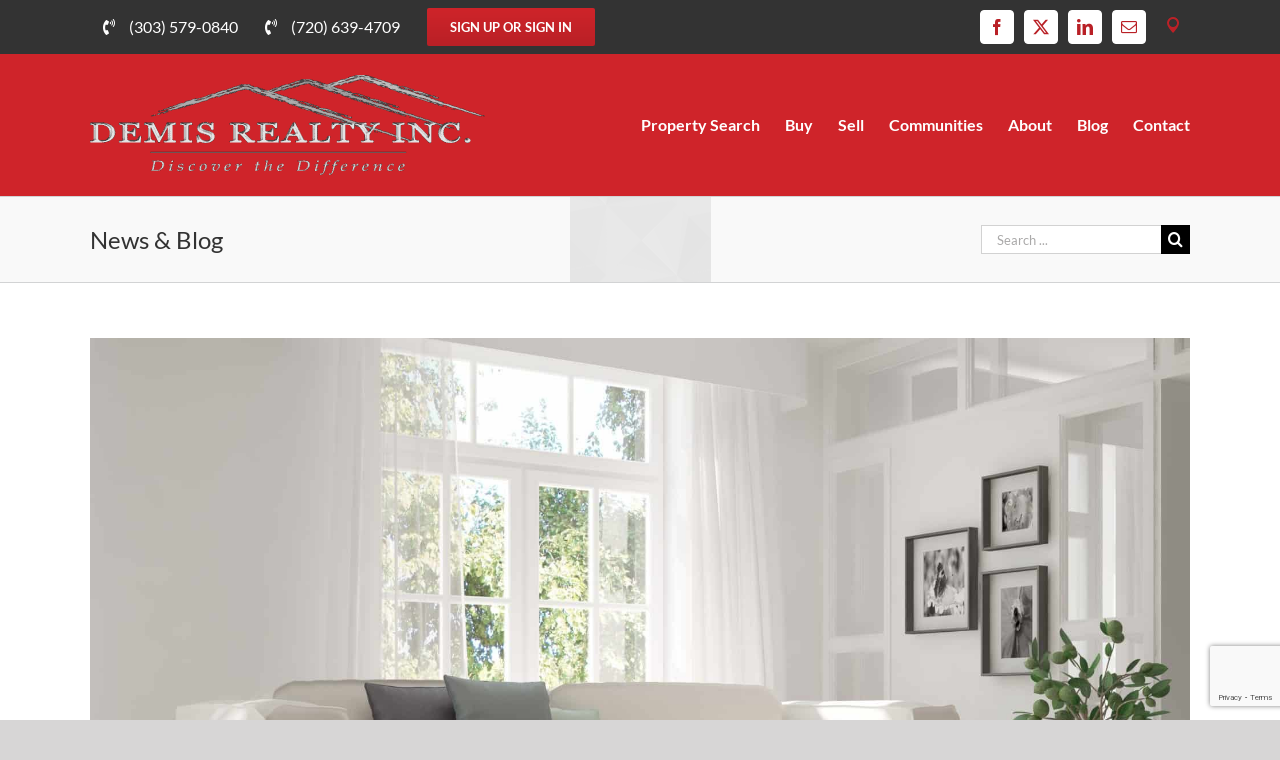

--- FILE ---
content_type: text/html; charset=UTF-8
request_url: https://www.coloradohomehelper.com/category/news-blog/
body_size: 17371
content:
<!DOCTYPE html>
<html class="avada-html-layout-wide avada-html-header-position-top avada-html-is-archive" lang="en-US" prefix="og: http://ogp.me/ns# fb: http://ogp.me/ns/fb#">
<head>
	<meta http-equiv="X-UA-Compatible" content="IE=edge" />
	<meta http-equiv="Content-Type" content="text/html; charset=utf-8"/>
	<meta name="viewport" content="width=device-width, initial-scale=1" />
	<style id="awlb-live-editor">.fusion-builder-live .fusion-builder-live-toolbar .fusion-toolbar-nav>li.fusion-branding .fusion-builder-logo-wrapper .fusiona-avada-logo{background:url(/wp-content/themes/realadvantage-plus/realadvantage/img/ar-branding-icon-2018.png) no-repeat center!important;background-size:contain!important;width:30px;height:30px}.fusion-builder-live .fusion-builder-live-toolbar .fusion-toolbar-nav>li.fusion-branding .fusion-builder-logo-wrapper .fusiona-avada-logo:before{display:none}</style><meta name='robots' content='index, follow, max-image-preview:large, max-snippet:-1, max-video-preview:-1' />

	<!-- This site is optimized with the Yoast SEO plugin v26.6 - https://yoast.com/wordpress/plugins/seo/ -->
	<title>News &amp; Blog Archives - Colorado Home Helper</title>
	<link rel="canonical" href="https://www.coloradohomehelper.com/category/news-blog/" />
	<meta property="og:locale" content="en_US" />
	<meta property="og:type" content="article" />
	<meta property="og:title" content="News &amp; Blog Archives - Colorado Home Helper" />
	<meta property="og:url" content="https://www.coloradohomehelper.com/category/news-blog/" />
	<meta property="og:site_name" content="Colorado Home Helper" />
	<meta name="twitter:card" content="summary_large_image" />
	<script type="application/ld+json" class="yoast-schema-graph">{"@context":"https://schema.org","@graph":[{"@type":"CollectionPage","@id":"https://www.coloradohomehelper.com/category/news-blog/","url":"https://www.coloradohomehelper.com/category/news-blog/","name":"News &amp; Blog Archives - Colorado Home Helper","isPartOf":{"@id":"https://www.coloradohomehelper.com/#website"},"primaryImageOfPage":{"@id":"https://www.coloradohomehelper.com/category/news-blog/#primaryimage"},"image":{"@id":"https://www.coloradohomehelper.com/category/news-blog/#primaryimage"},"thumbnailUrl":"https://www.coloradohomehelper.com/wp-content/uploads/2018/10/Affordable-Boulder-Homes-e1539453264735.jpg","breadcrumb":{"@id":"https://www.coloradohomehelper.com/category/news-blog/#breadcrumb"},"inLanguage":"en-US"},{"@type":"ImageObject","inLanguage":"en-US","@id":"https://www.coloradohomehelper.com/category/news-blog/#primaryimage","url":"https://www.coloradohomehelper.com/wp-content/uploads/2018/10/Affordable-Boulder-Homes-e1539453264735.jpg","contentUrl":"https://www.coloradohomehelper.com/wp-content/uploads/2018/10/Affordable-Boulder-Homes-e1539453264735.jpg","width":1920,"height":1280,"caption":"Affordable Boulder Homes"},{"@type":"BreadcrumbList","@id":"https://www.coloradohomehelper.com/category/news-blog/#breadcrumb","itemListElement":[{"@type":"ListItem","position":1,"name":"Home","item":"https://www.coloradohomehelper.com/"},{"@type":"ListItem","position":2,"name":"News &amp; Blog"}]},{"@type":"WebSite","@id":"https://www.coloradohomehelper.com/#website","url":"https://www.coloradohomehelper.com/","name":"Colorado Home Helper","description":"Discover the Difference","potentialAction":[{"@type":"SearchAction","target":{"@type":"EntryPoint","urlTemplate":"https://www.coloradohomehelper.com/?s={search_term_string}"},"query-input":{"@type":"PropertyValueSpecification","valueRequired":true,"valueName":"search_term_string"}}],"inLanguage":"en-US"}]}</script>
	<!-- / Yoast SEO plugin. -->


<link rel='dns-prefetch' href='//kestrel.idxhome.com' />
<link rel='dns-prefetch' href='//cdnjs.cloudflare.com' />
<link rel='dns-prefetch' href='//kit.fontawesome.com' />
<link rel='dns-prefetch' href='//code.jquery.com' />
<link rel="alternate" type="application/rss+xml" title="Colorado Home Helper &raquo; Feed" href="https://www.coloradohomehelper.com/feed/" />
<link rel="alternate" type="application/rss+xml" title="Colorado Home Helper &raquo; Comments Feed" href="https://www.coloradohomehelper.com/comments/feed/" />
								<link rel="icon" href="https://www.coloradohomehelper.com/wp-content/uploads/2018/08/eoh-logo.jpg" type="image/jpeg" />
		
		
		
				<link rel="alternate" type="application/rss+xml" title="Colorado Home Helper &raquo; News &amp; Blog Category Feed" href="https://www.coloradohomehelper.com/category/news-blog/feed/" />
				
		<meta property="og:locale" content="en_US"/>
		<meta property="og:type" content="article"/>
		<meta property="og:site_name" content="Colorado Home Helper"/>
		<meta property="og:title" content="News &amp; Blog Archives - Colorado Home Helper"/>
				<meta property="og:url" content="https://www.coloradohomehelper.com/affordable-boulder-homes/"/>
																				<meta property="og:image" content="https://www.coloradohomehelper.com/wp-content/uploads/2018/10/Affordable-Boulder-Homes-e1539453264735.jpg"/>
		<meta property="og:image:width" content="1920"/>
		<meta property="og:image:height" content="1280"/>
		<meta property="og:image:type" content="image/jpeg"/>
						<!-- This site uses the Google Analytics by MonsterInsights plugin v9.11.0 - Using Analytics tracking - https://www.monsterinsights.com/ -->
		<!-- Note: MonsterInsights is not currently configured on this site. The site owner needs to authenticate with Google Analytics in the MonsterInsights settings panel. -->
					<!-- No tracking code set -->
				<!-- / Google Analytics by MonsterInsights -->
		<style id='wp-img-auto-sizes-contain-inline-css' type='text/css'>img:is([sizes=auto i],[sizes^="auto," i]){contain-intrinsic-size:3000px 1500px}</style>

<link data-optimized="1" rel='stylesheet' id='child-style-css' href='https://www.coloradohomehelper.com/wp-content/litespeed/css/69c1ae072aaf91c4e9c0ca8de9ae599c.css?ver=48f2f' type='text/css' media='all' />
<link data-optimized="1" rel='stylesheet' id='jquery-ui-css-css' href='https://www.coloradohomehelper.com/wp-content/litespeed/css/c5b8f0a171c1a12ec0099f79ed45b211.css?ver=5b211' type='text/css' media='all' />
<link data-optimized="1" rel='stylesheet' id='fusion-dynamic-css-css' href='https://www.coloradohomehelper.com/wp-content/litespeed/css/2b41e2d771429d6b8fb2ad834726f01b.css?ver=88039' type='text/css' media='all' />
<link data-optimized="1" rel='stylesheet' id='avada-fullwidth-md-css' href='https://www.coloradohomehelper.com/wp-content/litespeed/css/2c4115a07c9e3d9f4e7712acc84feef7.css?ver=08515' type='text/css' media='only screen and (max-width: 1024px)' />
<link data-optimized="1" rel='stylesheet' id='avada-fullwidth-sm-css' href='https://www.coloradohomehelper.com/wp-content/litespeed/css/9232580223e8c0e5daa3edf1e1dae1a8.css?ver=386b3' type='text/css' media='only screen and (max-width: 640px)' />
<link data-optimized="1" rel='stylesheet' id='avada-icon-md-css' href='https://www.coloradohomehelper.com/wp-content/litespeed/css/f204691dacb09e2bbe0364c2928c532a.css?ver=e0fc9' type='text/css' media='only screen and (max-width: 1024px)' />
<link data-optimized="1" rel='stylesheet' id='avada-icon-sm-css' href='https://www.coloradohomehelper.com/wp-content/litespeed/css/6f4c48548e3d03f20cafca23a3b847f3.css?ver=ba679' type='text/css' media='only screen and (max-width: 640px)' />
<link data-optimized="1" rel='stylesheet' id='avada-grid-md-css' href='https://www.coloradohomehelper.com/wp-content/litespeed/css/6f08c232c3999b81e99d5ddf0ab70d06.css?ver=caf10' type='text/css' media='only screen and (max-width: 1024px)' />
<link data-optimized="1" rel='stylesheet' id='avada-grid-sm-css' href='https://www.coloradohomehelper.com/wp-content/litespeed/css/23c39f1a0e7538858a2bd4584a17f845.css?ver=77bee' type='text/css' media='only screen and (max-width: 640px)' />
<link data-optimized="1" rel='stylesheet' id='avada-image-md-css' href='https://www.coloradohomehelper.com/wp-content/litespeed/css/d2b3d8785aec64f52254881ace8bc485.css?ver=71e14' type='text/css' media='only screen and (max-width: 1024px)' />
<link data-optimized="1" rel='stylesheet' id='avada-image-sm-css' href='https://www.coloradohomehelper.com/wp-content/litespeed/css/a4b69943299c0b98b86e2fc7872e7e2a.css?ver=5a100' type='text/css' media='only screen and (max-width: 640px)' />
<link data-optimized="1" rel='stylesheet' id='avada-person-md-css' href='https://www.coloradohomehelper.com/wp-content/litespeed/css/bf9f37ec3343be68af0ddcf52948dfd4.css?ver=1d04c' type='text/css' media='only screen and (max-width: 1024px)' />
<link data-optimized="1" rel='stylesheet' id='avada-person-sm-css' href='https://www.coloradohomehelper.com/wp-content/litespeed/css/abe6721b93c6aadf73f902b3aec109bb.css?ver=1cd20' type='text/css' media='only screen and (max-width: 640px)' />
<link data-optimized="1" rel='stylesheet' id='avada-section-separator-md-css' href='https://www.coloradohomehelper.com/wp-content/litespeed/css/a6f105eca5db2284a87ebcfc41adaf13.css?ver=bfce6' type='text/css' media='only screen and (max-width: 1024px)' />
<link data-optimized="1" rel='stylesheet' id='avada-section-separator-sm-css' href='https://www.coloradohomehelper.com/wp-content/litespeed/css/b0f0a34f3dc46ade3082e0abf890bce5.css?ver=55da6' type='text/css' media='only screen and (max-width: 640px)' />
<link data-optimized="1" rel='stylesheet' id='avada-social-sharing-md-css' href='https://www.coloradohomehelper.com/wp-content/litespeed/css/3d4f6b3d4ed7bb5e0575aee5d126ec16.css?ver=5722c' type='text/css' media='only screen and (max-width: 1024px)' />
<link data-optimized="1" rel='stylesheet' id='avada-social-sharing-sm-css' href='https://www.coloradohomehelper.com/wp-content/litespeed/css/5c3e2ae57f9b5f620e1e18053bd5c1dd.css?ver=c9017' type='text/css' media='only screen and (max-width: 640px)' />
<link data-optimized="1" rel='stylesheet' id='avada-social-links-md-css' href='https://www.coloradohomehelper.com/wp-content/litespeed/css/7fa086c4b10787a0992c7f21787e31cb.css?ver=f1b4f' type='text/css' media='only screen and (max-width: 1024px)' />
<link data-optimized="1" rel='stylesheet' id='avada-social-links-sm-css' href='https://www.coloradohomehelper.com/wp-content/litespeed/css/5dca4855df591899be24c4a021ca5376.css?ver=ec52f' type='text/css' media='only screen and (max-width: 640px)' />
<link data-optimized="1" rel='stylesheet' id='avada-tabs-lg-min-css' href='https://www.coloradohomehelper.com/wp-content/litespeed/css/81b68319f1feb5734fcb6871c61ace8f.css?ver=813de' type='text/css' media='only screen and (min-width: 640px)' />
<link data-optimized="1" rel='stylesheet' id='avada-tabs-lg-max-css' href='https://www.coloradohomehelper.com/wp-content/litespeed/css/5be735879f2e6234f42b819dcb418c9d.css?ver=cec0c' type='text/css' media='only screen and (max-width: 640px)' />
<link data-optimized="1" rel='stylesheet' id='avada-tabs-md-css' href='https://www.coloradohomehelper.com/wp-content/litespeed/css/afc35a123c84006f1111fff8ed53f2b2.css?ver=21940' type='text/css' media='only screen and (max-width: 1024px)' />
<link data-optimized="1" rel='stylesheet' id='avada-tabs-sm-css' href='https://www.coloradohomehelper.com/wp-content/litespeed/css/9fe46f4044532086ee888a5f9dc4867f.css?ver=b6480' type='text/css' media='only screen and (max-width: 640px)' />
<link data-optimized="1" rel='stylesheet' id='awb-text-md-css' href='https://www.coloradohomehelper.com/wp-content/litespeed/css/9ff99af26b8bfffc9c14a859794e6ac1.css?ver=e901e' type='text/css' media='only screen and (max-width: 1024px)' />
<link data-optimized="1" rel='stylesheet' id='awb-text-sm-css' href='https://www.coloradohomehelper.com/wp-content/litespeed/css/5a27eeea9fbaf3b07be57e22d4cdaaef.css?ver=b8a2c' type='text/css' media='only screen and (max-width: 640px)' />
<link data-optimized="1" rel='stylesheet' id='awb-title-md-css' href='https://www.coloradohomehelper.com/wp-content/litespeed/css/41f997eff888f677db629ebd06712d68.css?ver=c8d9e' type='text/css' media='only screen and (max-width: 1024px)' />
<link data-optimized="1" rel='stylesheet' id='awb-title-sm-css' href='https://www.coloradohomehelper.com/wp-content/litespeed/css/310bb81f49fa65e296f2118637e57661.css?ver=94fde' type='text/css' media='only screen and (max-width: 640px)' />
<link data-optimized="1" rel='stylesheet' id='awb-meta-md-css' href='https://www.coloradohomehelper.com/wp-content/litespeed/css/bda4f91a48e77c33e0e89dafe9d5bdac.css?ver=a6800' type='text/css' media='only screen and (max-width: 1024px)' />
<link data-optimized="1" rel='stylesheet' id='awb-meta-sm-css' href='https://www.coloradohomehelper.com/wp-content/litespeed/css/b385d61f123a814e05f00373fae19ac3.css?ver=9e320' type='text/css' media='only screen and (max-width: 640px)' />
<link data-optimized="1" rel='stylesheet' id='awb-layout-colums-md-css' href='https://www.coloradohomehelper.com/wp-content/litespeed/css/555456857e68346261267bb02aa883e6.css?ver=96600' type='text/css' media='only screen and (max-width: 1024px)' />
<link data-optimized="1" rel='stylesheet' id='awb-layout-colums-sm-css' href='https://www.coloradohomehelper.com/wp-content/litespeed/css/2d4f048c0560750e539eb76cdd371697.css?ver=7d958' type='text/css' media='only screen and (max-width: 640px)' />
<link data-optimized="1" rel='stylesheet' id='avada-max-1c-css' href='https://www.coloradohomehelper.com/wp-content/litespeed/css/fd43fdf0f1c0927de87ea084dcaf215e.css?ver=53468' type='text/css' media='only screen and (max-width: 640px)' />
<link data-optimized="1" rel='stylesheet' id='avada-max-2c-css' href='https://www.coloradohomehelper.com/wp-content/litespeed/css/f5ee18166fdf4a8a61d197cf3ab7db62.css?ver=687e4' type='text/css' media='only screen and (max-width: 712px)' />
<link data-optimized="1" rel='stylesheet' id='avada-min-2c-max-3c-css' href='https://www.coloradohomehelper.com/wp-content/litespeed/css/6f30ab2827b71e14c752216aa34b7172.css?ver=ccbcb' type='text/css' media='only screen and (min-width: 712px) and (max-width: 784px)' />
<link data-optimized="1" rel='stylesheet' id='avada-min-3c-max-4c-css' href='https://www.coloradohomehelper.com/wp-content/litespeed/css/42ae4abd3b96b4db2785bb0795d8bda7.css?ver=09c0e' type='text/css' media='only screen and (min-width: 784px) and (max-width: 856px)' />
<link data-optimized="1" rel='stylesheet' id='avada-min-4c-max-5c-css' href='https://www.coloradohomehelper.com/wp-content/litespeed/css/48d86277fe909b8044495ce78c8689d8.css?ver=5e09e' type='text/css' media='only screen and (min-width: 856px) and (max-width: 928px)' />
<link data-optimized="1" rel='stylesheet' id='avada-min-5c-max-6c-css' href='https://www.coloradohomehelper.com/wp-content/litespeed/css/e766780aa1155a1ff56ae72fd70a6770.css?ver=a0e52' type='text/css' media='only screen and (min-width: 928px) and (max-width: 1000px)' />
<link data-optimized="1" rel='stylesheet' id='avada-min-shbp-css' href='https://www.coloradohomehelper.com/wp-content/litespeed/css/a96bf4a5e1d659b896bf9da26d65f04c.css?ver=7b5b8' type='text/css' media='only screen and (min-width: 801px)' />
<link data-optimized="1" rel='stylesheet' id='avada-min-shbp-header-legacy-css' href='https://www.coloradohomehelper.com/wp-content/litespeed/css/bbd6af04f391fabbceadfedf9d4d1bda.css?ver=843a0' type='text/css' media='only screen and (min-width: 801px)' />
<link data-optimized="1" rel='stylesheet' id='avada-max-shbp-css' href='https://www.coloradohomehelper.com/wp-content/litespeed/css/5e5f36032ce734f5380c52a68231ca6e.css?ver=b6e7a' type='text/css' media='only screen and (max-width: 800px)' />
<link data-optimized="1" rel='stylesheet' id='avada-max-shbp-header-legacy-css' href='https://www.coloradohomehelper.com/wp-content/litespeed/css/e5c070886c608710ae00e7167d618522.css?ver=4b52d' type='text/css' media='only screen and (max-width: 800px)' />
<link data-optimized="1" rel='stylesheet' id='avada-max-sh-shbp-css' href='https://www.coloradohomehelper.com/wp-content/litespeed/css/efa75feab371a816fddefd1c94c856ff.css?ver=cc2e6' type='text/css' media='only screen and (max-width: 800px)' />
<link data-optimized="1" rel='stylesheet' id='avada-max-sh-shbp-header-legacy-css' href='https://www.coloradohomehelper.com/wp-content/litespeed/css/65a10e15d55ff1ce3546843cae2b520e.css?ver=af250' type='text/css' media='only screen and (max-width: 800px)' />
<link data-optimized="1" rel='stylesheet' id='avada-min-768-max-1024-p-css' href='https://www.coloradohomehelper.com/wp-content/litespeed/css/91f80d3c58202099862d94498a1b67f8.css?ver=8852f' type='text/css' media='only screen and (min-device-width: 768px) and (max-device-width: 1024px) and (orientation: portrait)' />
<link data-optimized="1" rel='stylesheet' id='avada-min-768-max-1024-p-header-legacy-css' href='https://www.coloradohomehelper.com/wp-content/litespeed/css/408a70fef1ab247b16ea334f67c03d59.css?ver=ee437' type='text/css' media='only screen and (min-device-width: 768px) and (max-device-width: 1024px) and (orientation: portrait)' />
<link data-optimized="1" rel='stylesheet' id='avada-min-768-max-1024-l-css' href='https://www.coloradohomehelper.com/wp-content/litespeed/css/ecf16782b4b4efc52c98fc09a9bc75ab.css?ver=db092' type='text/css' media='only screen and (min-device-width: 768px) and (max-device-width: 1024px) and (orientation: landscape)' />
<link data-optimized="1" rel='stylesheet' id='avada-min-768-max-1024-l-header-legacy-css' href='https://www.coloradohomehelper.com/wp-content/litespeed/css/2018cea9c64d3befce037e857cdff13c.css?ver=aeac4' type='text/css' media='only screen and (min-device-width: 768px) and (max-device-width: 1024px) and (orientation: landscape)' />
<link data-optimized="1" rel='stylesheet' id='avada-max-sh-cbp-css' href='https://www.coloradohomehelper.com/wp-content/litespeed/css/dec3a5dfec34e51af228f369cf4c7e82.css?ver=d833f' type='text/css' media='only screen and (max-width: 800px)' />
<link data-optimized="1" rel='stylesheet' id='avada-max-sh-sbp-css' href='https://www.coloradohomehelper.com/wp-content/litespeed/css/a62f10f54b3ac12d5cd5c333bfed2ee1.css?ver=6bed4' type='text/css' media='only screen and (max-width: 800px)' />
<link data-optimized="1" rel='stylesheet' id='avada-max-sh-640-css' href='https://www.coloradohomehelper.com/wp-content/litespeed/css/1c3578262b0ac62cfc8c4c98b71d93bc.css?ver=9c64b' type='text/css' media='only screen and (max-width: 640px)' />
<link data-optimized="1" rel='stylesheet' id='avada-max-shbp-18-css' href='https://www.coloradohomehelper.com/wp-content/litespeed/css/334fe6ea4b892280408561c1074e6deb.css?ver=5ec37' type='text/css' media='only screen and (max-width: 782px)' />
<link data-optimized="1" rel='stylesheet' id='avada-max-shbp-32-css' href='https://www.coloradohomehelper.com/wp-content/litespeed/css/40dd75e8a8d9d0f9aab44d464bd1fc56.css?ver=89a94' type='text/css' media='only screen and (max-width: 768px)' />
<link data-optimized="1" rel='stylesheet' id='avada-min-sh-cbp-css' href='https://www.coloradohomehelper.com/wp-content/litespeed/css/180953c1884d067a88af404210a0fa34.css?ver=4a057' type='text/css' media='only screen and (min-width: 800px)' />
<link data-optimized="1" rel='stylesheet' id='avada-max-640-css' href='https://www.coloradohomehelper.com/wp-content/litespeed/css/b149e5c7d4372d5a39845c053bc53045.css?ver=a9dde' type='text/css' media='only screen and (max-device-width: 640px)' />
<link data-optimized="1" rel='stylesheet' id='avada-max-main-css' href='https://www.coloradohomehelper.com/wp-content/litespeed/css/041fb7f88966b264dfda98d52021cba8.css?ver=97d4b' type='text/css' media='only screen and (max-width: 1000px)' />
<link data-optimized="1" rel='stylesheet' id='avada-max-cbp-css' href='https://www.coloradohomehelper.com/wp-content/litespeed/css/281a47ade09755852f3b1bf369e40ed5.css?ver=84c9e' type='text/css' media='only screen and (max-width: 800px)' />
<link data-optimized="1" rel='stylesheet' id='avada-max-sh-cbp-cf7-css' href='https://www.coloradohomehelper.com/wp-content/litespeed/css/be2528be56ffd9f41ddd34a0a3f9abf6.css?ver=d392b' type='text/css' media='only screen and (max-width: 800px)' />
<link data-optimized="1" rel='stylesheet' id='avada-max-sh-cbp-eslider-css' href='https://www.coloradohomehelper.com/wp-content/litespeed/css/2123d6cdabdbfcc97e0396421ba0c10b.css?ver=2b9ca' type='text/css' media='only screen and (max-width: 800px)' />
<link data-optimized="1" rel='stylesheet' id='fb-max-sh-cbp-css' href='https://www.coloradohomehelper.com/wp-content/litespeed/css/df9642e227d732658822a17c7deb8272.css?ver=57ed2' type='text/css' media='only screen and (max-width: 800px)' />
<link data-optimized="1" rel='stylesheet' id='fb-min-768-max-1024-p-css' href='https://www.coloradohomehelper.com/wp-content/litespeed/css/d9acd372c7eab60b9e021faa846816e0.css?ver=a255f' type='text/css' media='only screen and (min-device-width: 768px) and (max-device-width: 1024px) and (orientation: portrait)' />
<link data-optimized="1" rel='stylesheet' id='fb-max-640-css' href='https://www.coloradohomehelper.com/wp-content/litespeed/css/7af9c7292822a0811410231c24c535dd.css?ver=e611d' type='text/css' media='only screen and (max-device-width: 640px)' />
<link data-optimized="1" rel='stylesheet' id='fb-max-1c-css' href='https://www.coloradohomehelper.com/wp-content/litespeed/css/7d5605e2347212911943efa876d2c4d7.css?ver=a0e87' type='text/css' media='only screen and (max-width: 640px)' />
<link data-optimized="1" rel='stylesheet' id='fb-max-2c-css' href='https://www.coloradohomehelper.com/wp-content/litespeed/css/2108566b781690fcf0d9993c8841ce8b.css?ver=41ddc' type='text/css' media='only screen and (max-width: 712px)' />
<link data-optimized="1" rel='stylesheet' id='fb-min-2c-max-3c-css' href='https://www.coloradohomehelper.com/wp-content/litespeed/css/b0ce5e920cd76af43621d8a090ea1efb.css?ver=f18d5' type='text/css' media='only screen and (min-width: 712px) and (max-width: 784px)' />
<link data-optimized="1" rel='stylesheet' id='fb-min-3c-max-4c-css' href='https://www.coloradohomehelper.com/wp-content/litespeed/css/d0bd45c37ec605276ea8e51993a7c3f1.css?ver=f1aa5' type='text/css' media='only screen and (min-width: 784px) and (max-width: 856px)' />
<link data-optimized="1" rel='stylesheet' id='fb-min-4c-max-5c-css' href='https://www.coloradohomehelper.com/wp-content/litespeed/css/f6a8663345e647194d78f8b5537eda85.css?ver=0d518' type='text/css' media='only screen and (min-width: 856px) and (max-width: 928px)' />
<link data-optimized="1" rel='stylesheet' id='fb-min-5c-max-6c-css' href='https://www.coloradohomehelper.com/wp-content/litespeed/css/8f91bd57ad7a1b6499820c84bcc8ff8f.css?ver=424c4' type='text/css' media='only screen and (min-width: 928px) and (max-width: 1000px)' />
<link data-optimized="1" rel='stylesheet' id='avada-off-canvas-md-css' href='https://www.coloradohomehelper.com/wp-content/litespeed/css/0e74282fdf78eb4230571139f04b158d.css?ver=ce583' type='text/css' media='only screen and (max-width: 1024px)' />
<link data-optimized="1" rel='stylesheet' id='avada-off-canvas-sm-css' href='https://www.coloradohomehelper.com/wp-content/litespeed/css/2cc6194ba55e8c78d601d6556cca1826.css?ver=06eda' type='text/css' media='only screen and (max-width: 640px)' />
<script type="text/javascript" src="https://kestrel.idxhome.com/ihf-kestrel.js?ver=6.9" id="ihf-kestrel-js"></script>
<script type="text/javascript" src="https://www.coloradohomehelper.com/wp-includes/js/jquery/jquery.min.js?ver=3.7.1" id="jquery-core-js"></script>
<script type="text/javascript" src="https://www.coloradohomehelper.com/wp-includes/js/jquery/jquery-migrate.min.js?ver=3.4.1" id="jquery-migrate-js"></script>
<script type="text/javascript" src="https://kit.fontawesome.com/ee7e9124da.js" id="font-awesome-kit-js"></script>
<link rel="https://api.w.org/" href="https://www.coloradohomehelper.com/wp-json/" /><link rel="alternate" title="JSON" type="application/json" href="https://www.coloradohomehelper.com/wp-json/wp/v2/categories/2" /><meta name="generator" content="WordPress 6.9" />
<style type="text/css">.feedzy-rss-link-icon:after{content:url(https://www.coloradohomehelper.com/wp-content/plugins/feedzy-rss-feeds/img/external-link.png);margin-left:3px}</style>
		<style type="text/css"></style>
				<script>
					window.ihfKestrel = window.ihfKestrel || {};
					ihfKestrel.config = {"activationToken":"77C16761-BD00-813E-C5CA9110822BEBB2","platform":"wordpress"};
				</script>
				<script>
		var arwc_ac_fields = 'input#hvAddressAutocomplete';
	</script>
	<script>
		var arwc_maps_small_icon = "";
		var arwc_maps_large_icon = "";
	</script>
<style type="text/css" id="css-fb-visibility">@media screen and (max-width:640px){.fusion-no-small-visibility{display:none!important}body .sm-text-align-center{text-align:center!important}body .sm-text-align-left{text-align:left!important}body .sm-text-align-right{text-align:right!important}body .sm-text-align-justify{text-align:justify!important}body .sm-flex-align-center{justify-content:center!important}body .sm-flex-align-flex-start{justify-content:flex-start!important}body .sm-flex-align-flex-end{justify-content:flex-end!important}body .sm-mx-auto{margin-left:auto!important;margin-right:auto!important}body .sm-ml-auto{margin-left:auto!important}body .sm-mr-auto{margin-right:auto!important}body .fusion-absolute-position-small{position:absolute;width:100%}.awb-sticky.awb-sticky-small{position:sticky;top:var(--awb-sticky-offset,0)}}@media screen and (min-width:641px) and (max-width:1024px){.fusion-no-medium-visibility{display:none!important}body .md-text-align-center{text-align:center!important}body .md-text-align-left{text-align:left!important}body .md-text-align-right{text-align:right!important}body .md-text-align-justify{text-align:justify!important}body .md-flex-align-center{justify-content:center!important}body .md-flex-align-flex-start{justify-content:flex-start!important}body .md-flex-align-flex-end{justify-content:flex-end!important}body .md-mx-auto{margin-left:auto!important;margin-right:auto!important}body .md-ml-auto{margin-left:auto!important}body .md-mr-auto{margin-right:auto!important}body .fusion-absolute-position-medium{position:absolute;width:100%}.awb-sticky.awb-sticky-medium{position:sticky;top:var(--awb-sticky-offset,0)}}@media screen and (min-width:1025px){.fusion-no-large-visibility{display:none!important}body .lg-text-align-center{text-align:center!important}body .lg-text-align-left{text-align:left!important}body .lg-text-align-right{text-align:right!important}body .lg-text-align-justify{text-align:justify!important}body .lg-flex-align-center{justify-content:center!important}body .lg-flex-align-flex-start{justify-content:flex-start!important}body .lg-flex-align-flex-end{justify-content:flex-end!important}body .lg-mx-auto{margin-left:auto!important;margin-right:auto!important}body .lg-ml-auto{margin-left:auto!important}body .lg-mr-auto{margin-right:auto!important}body .fusion-absolute-position-large{position:absolute;width:100%}.awb-sticky.awb-sticky-large{position:sticky;top:var(--awb-sticky-offset,0)}}</style><style type="text/css" id="fusion-branding-style">#wpadminbar .avada-menu>.ab-item:before,#wpadminbar>#wp-toolbar #wp-admin-bar-fb-edit>.ab-item:before{background:url(/wp-content/themes/realadvantage-plus/realadvantage/img/ar-branding-menu-2018.png) no-repeat center!important;background-size:auto!important;content:""!important;padding:2px 0;width:20px;height:20px;background-size:contain!important}</style>		<script type="text/javascript">
			var doc = document.documentElement;
			doc.setAttribute( 'data-useragent', navigator.userAgent );
		</script>
		
	<style id='global-styles-inline-css' type='text/css'>:root{--wp--preset--aspect-ratio--square:1;--wp--preset--aspect-ratio--4-3:4/3;--wp--preset--aspect-ratio--3-4:3/4;--wp--preset--aspect-ratio--3-2:3/2;--wp--preset--aspect-ratio--2-3:2/3;--wp--preset--aspect-ratio--16-9:16/9;--wp--preset--aspect-ratio--9-16:9/16;--wp--preset--color--black:#000000;--wp--preset--color--cyan-bluish-gray:#abb8c3;--wp--preset--color--white:#ffffff;--wp--preset--color--pale-pink:#f78da7;--wp--preset--color--vivid-red:#cf2e2e;--wp--preset--color--luminous-vivid-orange:#ff6900;--wp--preset--color--luminous-vivid-amber:#fcb900;--wp--preset--color--light-green-cyan:#7bdcb5;--wp--preset--color--vivid-green-cyan:#00d084;--wp--preset--color--pale-cyan-blue:#8ed1fc;--wp--preset--color--vivid-cyan-blue:#0693e3;--wp--preset--color--vivid-purple:#9b51e0;--wp--preset--color--awb-color-1:#ffffff;--wp--preset--color--awb-color-2:#f6f6f6;--wp--preset--color--awb-color-3:#a0ce4e;--wp--preset--color--awb-color-4:#747474;--wp--preset--color--awb-color-5:#cf242a;--wp--preset--color--awb-color-6:#bc2127;--wp--preset--color--awb-color-7:#b92026;--wp--preset--color--awb-color-8:#333333;--wp--preset--color--awb-color-custom-10:#e0dede;--wp--preset--color--awb-color-custom-11:#ebeaea;--wp--preset--color--awb-color-custom-12:#444444;--wp--preset--color--awb-color-custom-13:#111111;--wp--preset--color--awb-color-custom-14:rgba(235,234,234,0.8);--wp--preset--color--awb-color-custom-15:#f9f9f9;--wp--preset--color--awb-color-custom-16:#000000;--wp--preset--color--awb-color-custom-17:#eeeeee;--wp--preset--color--awb-color-custom-18:#bfbfbf;--wp--preset--gradient--vivid-cyan-blue-to-vivid-purple:linear-gradient(135deg,rgb(6,147,227) 0%,rgb(155,81,224) 100%);--wp--preset--gradient--light-green-cyan-to-vivid-green-cyan:linear-gradient(135deg,rgb(122,220,180) 0%,rgb(0,208,130) 100%);--wp--preset--gradient--luminous-vivid-amber-to-luminous-vivid-orange:linear-gradient(135deg,rgb(252,185,0) 0%,rgb(255,105,0) 100%);--wp--preset--gradient--luminous-vivid-orange-to-vivid-red:linear-gradient(135deg,rgb(255,105,0) 0%,rgb(207,46,46) 100%);--wp--preset--gradient--very-light-gray-to-cyan-bluish-gray:linear-gradient(135deg,rgb(238,238,238) 0%,rgb(169,184,195) 100%);--wp--preset--gradient--cool-to-warm-spectrum:linear-gradient(135deg,rgb(74,234,220) 0%,rgb(151,120,209) 20%,rgb(207,42,186) 40%,rgb(238,44,130) 60%,rgb(251,105,98) 80%,rgb(254,248,76) 100%);--wp--preset--gradient--blush-light-purple:linear-gradient(135deg,rgb(255,206,236) 0%,rgb(152,150,240) 100%);--wp--preset--gradient--blush-bordeaux:linear-gradient(135deg,rgb(254,205,165) 0%,rgb(254,45,45) 50%,rgb(107,0,62) 100%);--wp--preset--gradient--luminous-dusk:linear-gradient(135deg,rgb(255,203,112) 0%,rgb(199,81,192) 50%,rgb(65,88,208) 100%);--wp--preset--gradient--pale-ocean:linear-gradient(135deg,rgb(255,245,203) 0%,rgb(182,227,212) 50%,rgb(51,167,181) 100%);--wp--preset--gradient--electric-grass:linear-gradient(135deg,rgb(202,248,128) 0%,rgb(113,206,126) 100%);--wp--preset--gradient--midnight:linear-gradient(135deg,rgb(2,3,129) 0%,rgb(40,116,252) 100%);--wp--preset--font-size--small:11.25px;--wp--preset--font-size--medium:20px;--wp--preset--font-size--large:22.5px;--wp--preset--font-size--x-large:42px;--wp--preset--font-size--normal:15px;--wp--preset--font-size--xlarge:30px;--wp--preset--font-size--huge:45px;--wp--preset--spacing--20:0.44rem;--wp--preset--spacing--30:0.67rem;--wp--preset--spacing--40:1rem;--wp--preset--spacing--50:1.5rem;--wp--preset--spacing--60:2.25rem;--wp--preset--spacing--70:3.38rem;--wp--preset--spacing--80:5.06rem;--wp--preset--shadow--natural:6px 6px 9px rgba(0, 0, 0, 0.2);--wp--preset--shadow--deep:12px 12px 50px rgba(0, 0, 0, 0.4);--wp--preset--shadow--sharp:6px 6px 0px rgba(0, 0, 0, 0.2);--wp--preset--shadow--outlined:6px 6px 0px -3px rgb(255, 255, 255), 6px 6px rgb(0, 0, 0);--wp--preset--shadow--crisp:6px 6px 0px rgb(0, 0, 0)}:where(.is-layout-flex){gap:.5em}:where(.is-layout-grid){gap:.5em}body .is-layout-flex{display:flex}.is-layout-flex{flex-wrap:wrap;align-items:center}.is-layout-flex>:is(*,div){margin:0}body .is-layout-grid{display:grid}.is-layout-grid>:is(*,div){margin:0}:where(.wp-block-columns.is-layout-flex){gap:2em}:where(.wp-block-columns.is-layout-grid){gap:2em}:where(.wp-block-post-template.is-layout-flex){gap:1.25em}:where(.wp-block-post-template.is-layout-grid){gap:1.25em}.has-black-color{color:var(--wp--preset--color--black)!important}.has-cyan-bluish-gray-color{color:var(--wp--preset--color--cyan-bluish-gray)!important}.has-white-color{color:var(--wp--preset--color--white)!important}.has-pale-pink-color{color:var(--wp--preset--color--pale-pink)!important}.has-vivid-red-color{color:var(--wp--preset--color--vivid-red)!important}.has-luminous-vivid-orange-color{color:var(--wp--preset--color--luminous-vivid-orange)!important}.has-luminous-vivid-amber-color{color:var(--wp--preset--color--luminous-vivid-amber)!important}.has-light-green-cyan-color{color:var(--wp--preset--color--light-green-cyan)!important}.has-vivid-green-cyan-color{color:var(--wp--preset--color--vivid-green-cyan)!important}.has-pale-cyan-blue-color{color:var(--wp--preset--color--pale-cyan-blue)!important}.has-vivid-cyan-blue-color{color:var(--wp--preset--color--vivid-cyan-blue)!important}.has-vivid-purple-color{color:var(--wp--preset--color--vivid-purple)!important}.has-black-background-color{background-color:var(--wp--preset--color--black)!important}.has-cyan-bluish-gray-background-color{background-color:var(--wp--preset--color--cyan-bluish-gray)!important}.has-white-background-color{background-color:var(--wp--preset--color--white)!important}.has-pale-pink-background-color{background-color:var(--wp--preset--color--pale-pink)!important}.has-vivid-red-background-color{background-color:var(--wp--preset--color--vivid-red)!important}.has-luminous-vivid-orange-background-color{background-color:var(--wp--preset--color--luminous-vivid-orange)!important}.has-luminous-vivid-amber-background-color{background-color:var(--wp--preset--color--luminous-vivid-amber)!important}.has-light-green-cyan-background-color{background-color:var(--wp--preset--color--light-green-cyan)!important}.has-vivid-green-cyan-background-color{background-color:var(--wp--preset--color--vivid-green-cyan)!important}.has-pale-cyan-blue-background-color{background-color:var(--wp--preset--color--pale-cyan-blue)!important}.has-vivid-cyan-blue-background-color{background-color:var(--wp--preset--color--vivid-cyan-blue)!important}.has-vivid-purple-background-color{background-color:var(--wp--preset--color--vivid-purple)!important}.has-black-border-color{border-color:var(--wp--preset--color--black)!important}.has-cyan-bluish-gray-border-color{border-color:var(--wp--preset--color--cyan-bluish-gray)!important}.has-white-border-color{border-color:var(--wp--preset--color--white)!important}.has-pale-pink-border-color{border-color:var(--wp--preset--color--pale-pink)!important}.has-vivid-red-border-color{border-color:var(--wp--preset--color--vivid-red)!important}.has-luminous-vivid-orange-border-color{border-color:var(--wp--preset--color--luminous-vivid-orange)!important}.has-luminous-vivid-amber-border-color{border-color:var(--wp--preset--color--luminous-vivid-amber)!important}.has-light-green-cyan-border-color{border-color:var(--wp--preset--color--light-green-cyan)!important}.has-vivid-green-cyan-border-color{border-color:var(--wp--preset--color--vivid-green-cyan)!important}.has-pale-cyan-blue-border-color{border-color:var(--wp--preset--color--pale-cyan-blue)!important}.has-vivid-cyan-blue-border-color{border-color:var(--wp--preset--color--vivid-cyan-blue)!important}.has-vivid-purple-border-color{border-color:var(--wp--preset--color--vivid-purple)!important}.has-vivid-cyan-blue-to-vivid-purple-gradient-background{background:var(--wp--preset--gradient--vivid-cyan-blue-to-vivid-purple)!important}.has-light-green-cyan-to-vivid-green-cyan-gradient-background{background:var(--wp--preset--gradient--light-green-cyan-to-vivid-green-cyan)!important}.has-luminous-vivid-amber-to-luminous-vivid-orange-gradient-background{background:var(--wp--preset--gradient--luminous-vivid-amber-to-luminous-vivid-orange)!important}.has-luminous-vivid-orange-to-vivid-red-gradient-background{background:var(--wp--preset--gradient--luminous-vivid-orange-to-vivid-red)!important}.has-very-light-gray-to-cyan-bluish-gray-gradient-background{background:var(--wp--preset--gradient--very-light-gray-to-cyan-bluish-gray)!important}.has-cool-to-warm-spectrum-gradient-background{background:var(--wp--preset--gradient--cool-to-warm-spectrum)!important}.has-blush-light-purple-gradient-background{background:var(--wp--preset--gradient--blush-light-purple)!important}.has-blush-bordeaux-gradient-background{background:var(--wp--preset--gradient--blush-bordeaux)!important}.has-luminous-dusk-gradient-background{background:var(--wp--preset--gradient--luminous-dusk)!important}.has-pale-ocean-gradient-background{background:var(--wp--preset--gradient--pale-ocean)!important}.has-electric-grass-gradient-background{background:var(--wp--preset--gradient--electric-grass)!important}.has-midnight-gradient-background{background:var(--wp--preset--gradient--midnight)!important}.has-small-font-size{font-size:var(--wp--preset--font-size--small)!important}.has-medium-font-size{font-size:var(--wp--preset--font-size--medium)!important}.has-large-font-size{font-size:var(--wp--preset--font-size--large)!important}.has-x-large-font-size{font-size:var(--wp--preset--font-size--x-large)!important}</style>
</head>

<body data-rsssl=1 class="archive category category-news-blog category-2 wp-theme-Avada wp-child-theme-realadvantage-plus fusion-image-hovers fusion-pagination-sizing fusion-button_type-flat fusion-button_span-no fusion-button_gradient-linear avada-image-rollover-circle-yes avada-image-rollover-yes avada-image-rollover-direction-left fusion-has-button-gradient fusion-body ltr fusion-sticky-header no-tablet-sticky-header no-mobile-sticky-header no-mobile-slidingbar no-desktop-totop no-mobile-totop avada-has-rev-slider-styles fusion-disable-outline fusion-sub-menu-fade mobile-logo-pos-left layout-wide-mode avada-has-boxed-modal-shadow-none layout-scroll-offset-full avada-has-zero-margin-offset-top fusion-top-header menu-text-align-center mobile-menu-design-modern fusion-show-pagination-text fusion-header-layout-v3 avada-responsive avada-footer-fx-none avada-menu-highlight-style-arrow fusion-search-form-classic fusion-main-menu-search-overlay fusion-avatar-square avada-sticky-shrinkage avada-dropdown-styles avada-blog-layout-large avada-blog-archive-layout-large avada-header-shadow-no avada-menu-icon-position-left avada-has-megamenu-shadow avada-has-mainmenu-dropdown-divider avada-has-mobile-menu-search avada-has-breadcrumb-mobile-hidden avada-has-titlebar-bar_and_content avada-has-pagination-padding avada-flyout-menu-direction-fade avada-ec-views-v1" data-awb-post-id="1080">
		<a class="skip-link screen-reader-text" href="#content">Skip to content</a>

	<div id="boxed-wrapper">
		
		<div id="wrapper" class="fusion-wrapper">
			<div id="home" style="position:relative;top:-1px;"></div>
							
					
			<header class="fusion-header-wrapper">
				<div class="fusion-header-v3 fusion-logo-alignment fusion-logo-left fusion-sticky-menu-1 fusion-sticky-logo- fusion-mobile-logo-  fusion-mobile-menu-design-modern">
					
<div class="fusion-secondary-header">
	<div class="fusion-row">
					<div class="fusion-alignleft">
				<nav class="fusion-secondary-menu" role="navigation" aria-label="Secondary Menu"><ul id="menu-top-menu" class="menu"><li  id="menu-item-181"  class="menu-item menu-item-type-custom menu-item-object-custom menu-item-181"  data-item-id="181"><a  href="tel:+13035790840" class="fusion-flex-link fusion-arrow-highlight"><span class="fusion-megamenu-icon"><i class="glyphicon fa-phone-volume fas" aria-hidden="true"></i></span><span class="menu-text">(303) 579-0840<span class="fusion-arrow-svg"><svg height="12px" width="23px">
					<path d="M0 0 L11.5 12 L23 0 Z" fill="#cf242a" class="header_border_color_stroke" stroke-width="1"/>
					</svg></span></span></a></li><li  id="menu-item-182"  class="menu-item menu-item-type-custom menu-item-object-custom menu-item-182"  data-item-id="182"><a  href="tel:+17206394709" class="fusion-flex-link fusion-arrow-highlight"><span class="fusion-megamenu-icon"><i class="glyphicon fa-phone-volume fas" aria-hidden="true"></i></span><span class="menu-text">(720) 639-4709<span class="fusion-arrow-svg"><svg height="12px" width="23px">
					<path d="M0 0 L11.5 12 L23 0 Z" fill="#cf242a" class="header_border_color_stroke" stroke-width="1"/>
					</svg></span></span></a></li><li  id="menu-item-183"  class="menu-item menu-item-type-custom menu-item-object-custom menu-item-183 fusion-menu-item-button"  data-item-id="183"><a  href="https://www.coloradohomehelper.com/property-organizer-login" class="fusion-arrow-highlight"><span class="menu-text fusion-button button-default button-medium">Sign Up or Sign In</span></a></li></ul></nav><nav class="fusion-mobile-nav-holder fusion-mobile-menu-text-align-left" aria-label="Secondary Mobile Menu"></nav>			</div>
							<div class="fusion-alignright">
				<div class="fusion-social-links-header"><div class="fusion-social-networks boxed-icons"><div class="fusion-social-networks-wrapper"><a  class="fusion-social-network-icon fusion-tooltip fusion-facebook awb-icon-facebook" style data-placement="bottom" data-title="Facebook" data-toggle="tooltip" title="Facebook" href="http://www.facebook.com/coloradohomehelper.com" target="_blank" rel="noreferrer"><span class="screen-reader-text">Facebook</span></a><a  class="fusion-social-network-icon fusion-tooltip fusion-twitter awb-icon-twitter" style data-placement="bottom" data-title="X" data-toggle="tooltip" title="X" href="http://www.twitter.com/@Demis_Realty" target="_blank" rel="noopener noreferrer"><span class="screen-reader-text">X</span></a><a  class="fusion-social-network-icon fusion-tooltip fusion-linkedin awb-icon-linkedin" style data-placement="bottom" data-title="LinkedIn" data-toggle="tooltip" title="LinkedIn" href="http://www.linkedin.com/in/demisrealty" target="_blank" rel="noopener noreferrer"><span class="screen-reader-text">LinkedIn</span></a><a  class="fusion-social-network-icon fusion-tooltip fusion-mail awb-icon-mail" style data-placement="bottom" data-title="Email" data-toggle="tooltip" title="Email" href="https://search.coloradohomehelper.com/idx/contact" target="_self" rel="noopener noreferrer"><span class="screen-reader-text">Email</span></a><a  class="awb-custom-image custom fusion-social-network-icon fusion-tooltip fusion-custom awb-icon-custom" style="position:relative;" data-placement="bottom" data-title="Get Directions" data-toggle="tooltip" title="Get Directions" href="https://goo.gl/maps/449wjxw2AbK2" target="_blank" rel="noopener noreferrer"><span class="screen-reader-text">Get Directions</span><img src="https://www.coloradohomehelper.com/wp-content/uploads/2018/10/map-marker-2-16.png" style="width:auto;" alt="Get Directions" /></a></div></div></div>			</div>
			</div>
</div>
<div class="fusion-header-sticky-height"></div>
<div class="fusion-header">
	<div class="fusion-row">
					<div class="fusion-logo" data-margin-top="20px" data-margin-bottom="20px" data-margin-left="0px" data-margin-right="0px">
			<a class="fusion-logo-link"  href="https://www.coloradohomehelper.com/" >
							<!-- standard logo -->
				<img src="https://www.coloradohomehelper.com/wp-content/uploads/2018/09/demisrealtylogo-negative-e1537768754428.png" srcset="https://www.coloradohomehelper.com/wp-content/uploads/2018/09/demisrealtylogo-negative-e1537768754428.png 1x" width="395" height="100" alt="Colorado Home Helper Logo" data-retina_logo_url="" class="fusion-standard-logo" />

				
						</a>
		</div>		<nav class="fusion-main-menu" aria-label="Main Menu"><div class="fusion-overlay-search"><form role="search" class="searchform fusion-search-form" method="get" action="https://www.coloradohomehelper.com/">
	<div class="fusion-search-form-content">
		<div class="fusion-search-field search-field">
			<label><span class="screen-reader-text">Search for:</span>
				<input type="text" value="" name="s" class="s" placeholder="Search ..." required aria-required="true" aria-label="Search ..."/>
			</label>
		</div>
		<div class="fusion-search-button search-button">
			<input type="submit" class="fusion-search-submit searchsubmit" value="&#xf002;" />
		</div>
	</div>
</form>
<div class="fusion-search-spacer"></div><a href="#" role="button" aria-label="Close Search" class="fusion-close-search"></a></div><ul id="menu-main-menu" class="fusion-menu"><li  id="menu-item-184"  class="menu-item menu-item-type-custom menu-item-object-custom menu-item-has-children menu-item-184 fusion-dropdown-menu"  data-item-id="184"><a  href="https://www.coloradohomehelper.com/homes-for-sale-search/" class="fusion-arrow-highlight"><span class="menu-text">Property Search<span class="fusion-arrow-svg"><svg height="12px" width="23px">
					<path d="M0 0 L11.5 12 L23 0 Z" fill="#cf242a" class="header_border_color_stroke" stroke-width="1"/>
					</svg></span><span class="fusion-dropdown-svg"><svg height="12px" width="23px">
						<path d="M0 12 L11.5 0 L23 12 Z" fill="var(--awb-color1)"/>
						</svg></span></span></a><ul class="sub-menu"><li  id="menu-item-314"  class="menu-item menu-item-type-custom menu-item-object-custom menu-item-314 fusion-dropdown-submenu" ><a  href="https://www.coloradohomehelper.com/homes-for-sale-search/" class="fusion-arrow-highlight"><span>Search Properties</span></a></li><li  id="menu-item-313"  class="menu-item menu-item-type-custom menu-item-object-custom menu-item-313 fusion-dropdown-submenu" ><a  href="https://www.coloradohomehelper.com/open-home-search/" class="fusion-arrow-highlight"><span>Search Open Houses</span></a></li><li  id="menu-item-24988"  class="menu-item menu-item-type-custom menu-item-object-custom menu-item-24988 fusion-dropdown-submenu" ><a  href="https://www.coloradohomehelper.com/market-report/savedSearchName/savedSearchId/" class="fusion-arrow-highlight"><span>Search Market Reports</span></a></li></ul></li><li  id="menu-item-309"  class="menu-item menu-item-type-post_type menu-item-object-page menu-item-has-children menu-item-309 fusion-dropdown-menu"  data-item-id="309"><a  href="https://www.coloradohomehelper.com/buyers/" class="fusion-arrow-highlight"><span class="menu-text">Buy<span class="fusion-arrow-svg"><svg height="12px" width="23px">
					<path d="M0 0 L11.5 12 L23 0 Z" fill="#cf242a" class="header_border_color_stroke" stroke-width="1"/>
					</svg></span><span class="fusion-dropdown-svg"><svg height="12px" width="23px">
						<path d="M0 12 L11.5 0 L23 12 Z" fill="var(--awb-color1)"/>
						</svg></span></span></a><ul class="sub-menu"><li  id="menu-item-320"  class="menu-item menu-item-type-post_type menu-item-object-page menu-item-320 fusion-dropdown-submenu" ><a  href="https://www.coloradohomehelper.com/buyers/" class="fusion-arrow-highlight"><span>Buying in Colorado</span></a></li><li  id="menu-item-321"  class="menu-item menu-item-type-custom menu-item-object-custom menu-item-321 fusion-dropdown-submenu" ><a  href="https://www.coloradohomehelper.com/homes-for-sale-search/" class="fusion-arrow-highlight"><span>Homes for Sale</span></a></li><li  id="menu-item-318"  class="menu-item menu-item-type-custom menu-item-object-custom menu-item-318 fusion-dropdown-submenu" ><a  href="https://www.coloradohomehelper.com/property-organizer-login" class="fusion-arrow-highlight"><span>My Listing Manager</span></a></li><li  id="menu-item-322"  class="menu-item menu-item-type-custom menu-item-object-custom menu-item-322 fusion-dropdown-submenu" ><a  href="https://www.coloradohomehelper.com/homes-for-sale-featured/?boardId=16&#038;featuredOnlyYn=true&#038;status=active,pending&#038;sort=statusV10Featured" class="fusion-arrow-highlight"><span>Our Listings</span></a></li><li  id="menu-item-323"  class="menu-item menu-item-type-custom menu-item-object-custom menu-item-323 fusion-dropdown-submenu" ><a  href="https://www.coloradohomehelper.com/mortgage-calculator/" class="fusion-arrow-highlight"><span>Mortgage Calculator</span></a></li></ul></li><li  id="menu-item-308"  class="menu-item menu-item-type-post_type menu-item-object-page menu-item-has-children menu-item-308 fusion-dropdown-menu"  data-item-id="308"><a  href="https://www.coloradohomehelper.com/sellers/" class="fusion-arrow-highlight"><span class="menu-text">Sell<span class="fusion-arrow-svg"><svg height="12px" width="23px">
					<path d="M0 0 L11.5 12 L23 0 Z" fill="#cf242a" class="header_border_color_stroke" stroke-width="1"/>
					</svg></span><span class="fusion-dropdown-svg"><svg height="12px" width="23px">
						<path d="M0 12 L11.5 0 L23 12 Z" fill="var(--awb-color1)"/>
						</svg></span></span></a><ul class="sub-menu"><li  id="menu-item-319"  class="menu-item menu-item-type-post_type menu-item-object-page menu-item-319 fusion-dropdown-submenu" ><a  href="https://www.coloradohomehelper.com/sellers/" class="fusion-arrow-highlight"><span>Selling in Colorado</span></a></li><li  id="menu-item-324"  class="menu-item menu-item-type-post_type menu-item-object-page menu-item-324 fusion-dropdown-submenu" ><a  href="https://www.coloradohomehelper.com/marketing-plan/" class="fusion-arrow-highlight"><span>Our Marketing Plan</span></a></li><li  id="menu-item-326"  class="menu-item menu-item-type-custom menu-item-object-custom menu-item-326 fusion-dropdown-submenu" ><a  href="https://www.coloradohomehelper.com/home-valuation/" class="fusion-arrow-highlight"><span>What&#8217;s Your Home Worth?</span></a></li><li  id="menu-item-325"  class="menu-item menu-item-type-custom menu-item-object-custom menu-item-325 fusion-dropdown-submenu" ><a  href="https://www.coloradohomehelper.com/sold-featured-listing/?boardId=16&#038;featuredOnlyYn=true&#038;status=sold&#038;sort=statusV10Featured" class="fusion-arrow-highlight"><span>Sold Portfolio</span></a></li></ul></li><li  id="menu-item-310"  class="menu-item menu-item-type-post_type menu-item-object-page menu-item-has-children menu-item-310 fusion-dropdown-menu"  data-item-id="310"><a  href="https://www.coloradohomehelper.com/explore/" class="fusion-arrow-highlight"><span class="menu-text">Communities<span class="fusion-arrow-svg"><svg height="12px" width="23px">
					<path d="M0 0 L11.5 12 L23 0 Z" fill="#cf242a" class="header_border_color_stroke" stroke-width="1"/>
					</svg></span><span class="fusion-dropdown-svg"><svg height="12px" width="23px">
						<path d="M0 12 L11.5 0 L23 12 Z" fill="var(--awb-color1)"/>
						</svg></span></span></a><ul class="sub-menu"><li  id="menu-item-327"  class="menu-item menu-item-type-post_type menu-item-object-avada_portfolio menu-item-327 fusion-dropdown-submenu" ><a  href="https://www.coloradohomehelper.com/community/arvada/" class="fusion-arrow-highlight"><span>Arvada</span></a></li><li  id="menu-item-328"  class="menu-item menu-item-type-post_type menu-item-object-avada_portfolio menu-item-328 fusion-dropdown-submenu" ><a  href="https://www.coloradohomehelper.com/community/boulder/" class="fusion-arrow-highlight"><span>Boulder</span></a></li><li  id="menu-item-329"  class="menu-item menu-item-type-post_type menu-item-object-avada_portfolio menu-item-329 fusion-dropdown-submenu" ><a  href="https://www.coloradohomehelper.com/community/broomfield/" class="fusion-arrow-highlight"><span>Broomfield</span></a></li><li  id="menu-item-330"  class="menu-item menu-item-type-post_type menu-item-object-avada_portfolio menu-item-330 fusion-dropdown-submenu" ><a  href="https://www.coloradohomehelper.com/community/denver/" class="fusion-arrow-highlight"><span>Denver</span></a></li><li  id="menu-item-331"  class="menu-item menu-item-type-post_type menu-item-object-avada_portfolio menu-item-331 fusion-dropdown-submenu" ><a  href="https://www.coloradohomehelper.com/community/northglenn/" class="fusion-arrow-highlight"><span>Northglenn</span></a></li><li  id="menu-item-332"  class="menu-item menu-item-type-post_type menu-item-object-avada_portfolio menu-item-332 fusion-dropdown-submenu" ><a  href="https://www.coloradohomehelper.com/community/thornton/" class="fusion-arrow-highlight"><span>Thornton</span></a></li><li  id="menu-item-333"  class="menu-item menu-item-type-post_type menu-item-object-avada_portfolio menu-item-333 fusion-dropdown-submenu" ><a  href="https://www.coloradohomehelper.com/community/westminster/" class="fusion-arrow-highlight"><span>Westminster</span></a></li></ul></li><li  id="menu-item-163"  class="menu-item menu-item-type-custom menu-item-object-custom menu-item-has-children menu-item-163 fusion-dropdown-menu"  data-item-id="163"><a  href="http://search.coloradohomehelper.com/idx/roster" class="fusion-arrow-highlight"><span class="menu-text">About<span class="fusion-arrow-svg"><svg height="12px" width="23px">
					<path d="M0 0 L11.5 12 L23 0 Z" fill="#cf242a" class="header_border_color_stroke" stroke-width="1"/>
					</svg></span><span class="fusion-dropdown-svg"><svg height="12px" width="23px">
						<path d="M0 12 L11.5 0 L23 12 Z" fill="var(--awb-color1)"/>
						</svg></span></span></a><ul class="sub-menu"><li  id="menu-item-1016"  class="menu-item menu-item-type-custom menu-item-object-custom menu-item-1016 fusion-dropdown-submenu" ><a  href="https://www.coloradohomehelper.com/meet-our-team/" class="fusion-arrow-highlight"><span>Meet Our Team</span></a></li><li  id="menu-item-1018"  class="menu-item menu-item-type-post_type menu-item-object-page menu-item-1018 fusion-dropdown-submenu" ><a  href="https://www.coloradohomehelper.com/online-reviews/" class="fusion-arrow-highlight"><span>Online Reviews</span></a></li><li  id="menu-item-1017"  class="menu-item menu-item-type-post_type menu-item-object-page menu-item-1017 fusion-dropdown-submenu" ><a  href="https://www.coloradohomehelper.com/leave-feedback/" class="fusion-arrow-highlight"><span>Leave Feedback</span></a></li></ul></li><li  id="menu-item-164"  class="menu-item menu-item-type-custom menu-item-object-custom menu-item-164"  data-item-id="164"><a  href="https://www.coloradohomehelper.com/blog/" class="fusion-arrow-highlight"><span class="menu-text">Blog<span class="fusion-arrow-svg"><svg height="12px" width="23px">
					<path d="M0 0 L11.5 12 L23 0 Z" fill="#cf242a" class="header_border_color_stroke" stroke-width="1"/>
					</svg></span></span></a></li><li  id="menu-item-185"  class="menu-item menu-item-type-custom menu-item-object-custom menu-item-185"  data-item-id="185"><a  href="https://www.coloradohomehelper.com/contact-us/" class="fusion-arrow-highlight"><span class="menu-text">Contact<span class="fusion-arrow-svg"><svg height="12px" width="23px">
					<path d="M0 0 L11.5 12 L23 0 Z" fill="#cf242a" class="header_border_color_stroke" stroke-width="1"/>
					</svg></span></span></a></li></ul></nav><nav class="fusion-main-menu fusion-sticky-menu" aria-label="Main Menu Sticky"><div class="fusion-overlay-search"><form role="search" class="searchform fusion-search-form" method="get" action="https://www.coloradohomehelper.com/">
	<div class="fusion-search-form-content">
		<div class="fusion-search-field search-field">
			<label><span class="screen-reader-text">Search for:</span>
				<input type="text" value="" name="s" class="s" placeholder="Search ..." required aria-required="true" aria-label="Search ..."/>
			</label>
		</div>
		<div class="fusion-search-button search-button">
			<input type="submit" class="fusion-search-submit searchsubmit" value="&#xf002;" />
		</div>
	</div>
</form>
<div class="fusion-search-spacer"></div><a href="#" role="button" aria-label="Close Search" class="fusion-close-search"></a></div><ul id="menu-main-menu-1" class="fusion-menu"><li   class="menu-item menu-item-type-custom menu-item-object-custom menu-item-has-children menu-item-184 fusion-dropdown-menu"  data-item-id="184"><a  href="https://www.coloradohomehelper.com/homes-for-sale-search/" class="fusion-arrow-highlight"><span class="menu-text">Property Search<span class="fusion-arrow-svg"><svg height="12px" width="23px">
					<path d="M0 0 L11.5 12 L23 0 Z" fill="#cf242a" class="header_border_color_stroke" stroke-width="1"/>
					</svg></span><span class="fusion-dropdown-svg"><svg height="12px" width="23px">
						<path d="M0 12 L11.5 0 L23 12 Z" fill="var(--awb-color1)"/>
						</svg></span></span></a><ul class="sub-menu"><li   class="menu-item menu-item-type-custom menu-item-object-custom menu-item-314 fusion-dropdown-submenu" ><a  href="https://www.coloradohomehelper.com/homes-for-sale-search/" class="fusion-arrow-highlight"><span>Search Properties</span></a></li><li   class="menu-item menu-item-type-custom menu-item-object-custom menu-item-313 fusion-dropdown-submenu" ><a  href="https://www.coloradohomehelper.com/open-home-search/" class="fusion-arrow-highlight"><span>Search Open Houses</span></a></li><li   class="menu-item menu-item-type-custom menu-item-object-custom menu-item-24988 fusion-dropdown-submenu" ><a  href="https://www.coloradohomehelper.com/market-report/savedSearchName/savedSearchId/" class="fusion-arrow-highlight"><span>Search Market Reports</span></a></li></ul></li><li   class="menu-item menu-item-type-post_type menu-item-object-page menu-item-has-children menu-item-309 fusion-dropdown-menu"  data-item-id="309"><a  href="https://www.coloradohomehelper.com/buyers/" class="fusion-arrow-highlight"><span class="menu-text">Buy<span class="fusion-arrow-svg"><svg height="12px" width="23px">
					<path d="M0 0 L11.5 12 L23 0 Z" fill="#cf242a" class="header_border_color_stroke" stroke-width="1"/>
					</svg></span><span class="fusion-dropdown-svg"><svg height="12px" width="23px">
						<path d="M0 12 L11.5 0 L23 12 Z" fill="var(--awb-color1)"/>
						</svg></span></span></a><ul class="sub-menu"><li   class="menu-item menu-item-type-post_type menu-item-object-page menu-item-320 fusion-dropdown-submenu" ><a  href="https://www.coloradohomehelper.com/buyers/" class="fusion-arrow-highlight"><span>Buying in Colorado</span></a></li><li   class="menu-item menu-item-type-custom menu-item-object-custom menu-item-321 fusion-dropdown-submenu" ><a  href="https://www.coloradohomehelper.com/homes-for-sale-search/" class="fusion-arrow-highlight"><span>Homes for Sale</span></a></li><li   class="menu-item menu-item-type-custom menu-item-object-custom menu-item-318 fusion-dropdown-submenu" ><a  href="https://www.coloradohomehelper.com/property-organizer-login" class="fusion-arrow-highlight"><span>My Listing Manager</span></a></li><li   class="menu-item menu-item-type-custom menu-item-object-custom menu-item-322 fusion-dropdown-submenu" ><a  href="https://www.coloradohomehelper.com/homes-for-sale-featured/?boardId=16&#038;featuredOnlyYn=true&#038;status=active,pending&#038;sort=statusV10Featured" class="fusion-arrow-highlight"><span>Our Listings</span></a></li><li   class="menu-item menu-item-type-custom menu-item-object-custom menu-item-323 fusion-dropdown-submenu" ><a  href="https://www.coloradohomehelper.com/mortgage-calculator/" class="fusion-arrow-highlight"><span>Mortgage Calculator</span></a></li></ul></li><li   class="menu-item menu-item-type-post_type menu-item-object-page menu-item-has-children menu-item-308 fusion-dropdown-menu"  data-item-id="308"><a  href="https://www.coloradohomehelper.com/sellers/" class="fusion-arrow-highlight"><span class="menu-text">Sell<span class="fusion-arrow-svg"><svg height="12px" width="23px">
					<path d="M0 0 L11.5 12 L23 0 Z" fill="#cf242a" class="header_border_color_stroke" stroke-width="1"/>
					</svg></span><span class="fusion-dropdown-svg"><svg height="12px" width="23px">
						<path d="M0 12 L11.5 0 L23 12 Z" fill="var(--awb-color1)"/>
						</svg></span></span></a><ul class="sub-menu"><li   class="menu-item menu-item-type-post_type menu-item-object-page menu-item-319 fusion-dropdown-submenu" ><a  href="https://www.coloradohomehelper.com/sellers/" class="fusion-arrow-highlight"><span>Selling in Colorado</span></a></li><li   class="menu-item menu-item-type-post_type menu-item-object-page menu-item-324 fusion-dropdown-submenu" ><a  href="https://www.coloradohomehelper.com/marketing-plan/" class="fusion-arrow-highlight"><span>Our Marketing Plan</span></a></li><li   class="menu-item menu-item-type-custom menu-item-object-custom menu-item-326 fusion-dropdown-submenu" ><a  href="https://www.coloradohomehelper.com/home-valuation/" class="fusion-arrow-highlight"><span>What&#8217;s Your Home Worth?</span></a></li><li   class="menu-item menu-item-type-custom menu-item-object-custom menu-item-325 fusion-dropdown-submenu" ><a  href="https://www.coloradohomehelper.com/sold-featured-listing/?boardId=16&#038;featuredOnlyYn=true&#038;status=sold&#038;sort=statusV10Featured" class="fusion-arrow-highlight"><span>Sold Portfolio</span></a></li></ul></li><li   class="menu-item menu-item-type-post_type menu-item-object-page menu-item-has-children menu-item-310 fusion-dropdown-menu"  data-item-id="310"><a  href="https://www.coloradohomehelper.com/explore/" class="fusion-arrow-highlight"><span class="menu-text">Communities<span class="fusion-arrow-svg"><svg height="12px" width="23px">
					<path d="M0 0 L11.5 12 L23 0 Z" fill="#cf242a" class="header_border_color_stroke" stroke-width="1"/>
					</svg></span><span class="fusion-dropdown-svg"><svg height="12px" width="23px">
						<path d="M0 12 L11.5 0 L23 12 Z" fill="var(--awb-color1)"/>
						</svg></span></span></a><ul class="sub-menu"><li   class="menu-item menu-item-type-post_type menu-item-object-avada_portfolio menu-item-327 fusion-dropdown-submenu" ><a  href="https://www.coloradohomehelper.com/community/arvada/" class="fusion-arrow-highlight"><span>Arvada</span></a></li><li   class="menu-item menu-item-type-post_type menu-item-object-avada_portfolio menu-item-328 fusion-dropdown-submenu" ><a  href="https://www.coloradohomehelper.com/community/boulder/" class="fusion-arrow-highlight"><span>Boulder</span></a></li><li   class="menu-item menu-item-type-post_type menu-item-object-avada_portfolio menu-item-329 fusion-dropdown-submenu" ><a  href="https://www.coloradohomehelper.com/community/broomfield/" class="fusion-arrow-highlight"><span>Broomfield</span></a></li><li   class="menu-item menu-item-type-post_type menu-item-object-avada_portfolio menu-item-330 fusion-dropdown-submenu" ><a  href="https://www.coloradohomehelper.com/community/denver/" class="fusion-arrow-highlight"><span>Denver</span></a></li><li   class="menu-item menu-item-type-post_type menu-item-object-avada_portfolio menu-item-331 fusion-dropdown-submenu" ><a  href="https://www.coloradohomehelper.com/community/northglenn/" class="fusion-arrow-highlight"><span>Northglenn</span></a></li><li   class="menu-item menu-item-type-post_type menu-item-object-avada_portfolio menu-item-332 fusion-dropdown-submenu" ><a  href="https://www.coloradohomehelper.com/community/thornton/" class="fusion-arrow-highlight"><span>Thornton</span></a></li><li   class="menu-item menu-item-type-post_type menu-item-object-avada_portfolio menu-item-333 fusion-dropdown-submenu" ><a  href="https://www.coloradohomehelper.com/community/westminster/" class="fusion-arrow-highlight"><span>Westminster</span></a></li></ul></li><li   class="menu-item menu-item-type-custom menu-item-object-custom menu-item-has-children menu-item-163 fusion-dropdown-menu"  data-item-id="163"><a  href="http://search.coloradohomehelper.com/idx/roster" class="fusion-arrow-highlight"><span class="menu-text">About<span class="fusion-arrow-svg"><svg height="12px" width="23px">
					<path d="M0 0 L11.5 12 L23 0 Z" fill="#cf242a" class="header_border_color_stroke" stroke-width="1"/>
					</svg></span><span class="fusion-dropdown-svg"><svg height="12px" width="23px">
						<path d="M0 12 L11.5 0 L23 12 Z" fill="var(--awb-color1)"/>
						</svg></span></span></a><ul class="sub-menu"><li   class="menu-item menu-item-type-custom menu-item-object-custom menu-item-1016 fusion-dropdown-submenu" ><a  href="https://www.coloradohomehelper.com/meet-our-team/" class="fusion-arrow-highlight"><span>Meet Our Team</span></a></li><li   class="menu-item menu-item-type-post_type menu-item-object-page menu-item-1018 fusion-dropdown-submenu" ><a  href="https://www.coloradohomehelper.com/online-reviews/" class="fusion-arrow-highlight"><span>Online Reviews</span></a></li><li   class="menu-item menu-item-type-post_type menu-item-object-page menu-item-1017 fusion-dropdown-submenu" ><a  href="https://www.coloradohomehelper.com/leave-feedback/" class="fusion-arrow-highlight"><span>Leave Feedback</span></a></li></ul></li><li   class="menu-item menu-item-type-custom menu-item-object-custom menu-item-164"  data-item-id="164"><a  href="https://www.coloradohomehelper.com/blog/" class="fusion-arrow-highlight"><span class="menu-text">Blog<span class="fusion-arrow-svg"><svg height="12px" width="23px">
					<path d="M0 0 L11.5 12 L23 0 Z" fill="#cf242a" class="header_border_color_stroke" stroke-width="1"/>
					</svg></span></span></a></li><li   class="menu-item menu-item-type-custom menu-item-object-custom menu-item-185"  data-item-id="185"><a  href="https://www.coloradohomehelper.com/contact-us/" class="fusion-arrow-highlight"><span class="menu-text">Contact<span class="fusion-arrow-svg"><svg height="12px" width="23px">
					<path d="M0 0 L11.5 12 L23 0 Z" fill="#cf242a" class="header_border_color_stroke" stroke-width="1"/>
					</svg></span></span></a></li></ul></nav><div class="fusion-mobile-navigation"><ul id="menu-main-menu-2" class="fusion-mobile-menu"><li   class="menu-item menu-item-type-custom menu-item-object-custom menu-item-has-children menu-item-184 fusion-dropdown-menu"  data-item-id="184"><a  href="https://www.coloradohomehelper.com/homes-for-sale-search/" class="fusion-arrow-highlight"><span class="menu-text">Property Search<span class="fusion-arrow-svg"><svg height="12px" width="23px">
					<path d="M0 0 L11.5 12 L23 0 Z" fill="#cf242a" class="header_border_color_stroke" stroke-width="1"/>
					</svg></span><span class="fusion-dropdown-svg"><svg height="12px" width="23px">
						<path d="M0 12 L11.5 0 L23 12 Z" fill="var(--awb-color1)"/>
						</svg></span></span></a><ul class="sub-menu"><li   class="menu-item menu-item-type-custom menu-item-object-custom menu-item-314 fusion-dropdown-submenu" ><a  href="https://www.coloradohomehelper.com/homes-for-sale-search/" class="fusion-arrow-highlight"><span>Search Properties</span></a></li><li   class="menu-item menu-item-type-custom menu-item-object-custom menu-item-313 fusion-dropdown-submenu" ><a  href="https://www.coloradohomehelper.com/open-home-search/" class="fusion-arrow-highlight"><span>Search Open Houses</span></a></li><li   class="menu-item menu-item-type-custom menu-item-object-custom menu-item-24988 fusion-dropdown-submenu" ><a  href="https://www.coloradohomehelper.com/market-report/savedSearchName/savedSearchId/" class="fusion-arrow-highlight"><span>Search Market Reports</span></a></li></ul></li><li   class="menu-item menu-item-type-post_type menu-item-object-page menu-item-has-children menu-item-309 fusion-dropdown-menu"  data-item-id="309"><a  href="https://www.coloradohomehelper.com/buyers/" class="fusion-arrow-highlight"><span class="menu-text">Buy<span class="fusion-arrow-svg"><svg height="12px" width="23px">
					<path d="M0 0 L11.5 12 L23 0 Z" fill="#cf242a" class="header_border_color_stroke" stroke-width="1"/>
					</svg></span><span class="fusion-dropdown-svg"><svg height="12px" width="23px">
						<path d="M0 12 L11.5 0 L23 12 Z" fill="var(--awb-color1)"/>
						</svg></span></span></a><ul class="sub-menu"><li   class="menu-item menu-item-type-post_type menu-item-object-page menu-item-320 fusion-dropdown-submenu" ><a  href="https://www.coloradohomehelper.com/buyers/" class="fusion-arrow-highlight"><span>Buying in Colorado</span></a></li><li   class="menu-item menu-item-type-custom menu-item-object-custom menu-item-321 fusion-dropdown-submenu" ><a  href="https://www.coloradohomehelper.com/homes-for-sale-search/" class="fusion-arrow-highlight"><span>Homes for Sale</span></a></li><li   class="menu-item menu-item-type-custom menu-item-object-custom menu-item-318 fusion-dropdown-submenu" ><a  href="https://www.coloradohomehelper.com/property-organizer-login" class="fusion-arrow-highlight"><span>My Listing Manager</span></a></li><li   class="menu-item menu-item-type-custom menu-item-object-custom menu-item-322 fusion-dropdown-submenu" ><a  href="https://www.coloradohomehelper.com/homes-for-sale-featured/?boardId=16&#038;featuredOnlyYn=true&#038;status=active,pending&#038;sort=statusV10Featured" class="fusion-arrow-highlight"><span>Our Listings</span></a></li><li   class="menu-item menu-item-type-custom menu-item-object-custom menu-item-323 fusion-dropdown-submenu" ><a  href="https://www.coloradohomehelper.com/mortgage-calculator/" class="fusion-arrow-highlight"><span>Mortgage Calculator</span></a></li></ul></li><li   class="menu-item menu-item-type-post_type menu-item-object-page menu-item-has-children menu-item-308 fusion-dropdown-menu"  data-item-id="308"><a  href="https://www.coloradohomehelper.com/sellers/" class="fusion-arrow-highlight"><span class="menu-text">Sell<span class="fusion-arrow-svg"><svg height="12px" width="23px">
					<path d="M0 0 L11.5 12 L23 0 Z" fill="#cf242a" class="header_border_color_stroke" stroke-width="1"/>
					</svg></span><span class="fusion-dropdown-svg"><svg height="12px" width="23px">
						<path d="M0 12 L11.5 0 L23 12 Z" fill="var(--awb-color1)"/>
						</svg></span></span></a><ul class="sub-menu"><li   class="menu-item menu-item-type-post_type menu-item-object-page menu-item-319 fusion-dropdown-submenu" ><a  href="https://www.coloradohomehelper.com/sellers/" class="fusion-arrow-highlight"><span>Selling in Colorado</span></a></li><li   class="menu-item menu-item-type-post_type menu-item-object-page menu-item-324 fusion-dropdown-submenu" ><a  href="https://www.coloradohomehelper.com/marketing-plan/" class="fusion-arrow-highlight"><span>Our Marketing Plan</span></a></li><li   class="menu-item menu-item-type-custom menu-item-object-custom menu-item-326 fusion-dropdown-submenu" ><a  href="https://www.coloradohomehelper.com/home-valuation/" class="fusion-arrow-highlight"><span>What&#8217;s Your Home Worth?</span></a></li><li   class="menu-item menu-item-type-custom menu-item-object-custom menu-item-325 fusion-dropdown-submenu" ><a  href="https://www.coloradohomehelper.com/sold-featured-listing/?boardId=16&#038;featuredOnlyYn=true&#038;status=sold&#038;sort=statusV10Featured" class="fusion-arrow-highlight"><span>Sold Portfolio</span></a></li></ul></li><li   class="menu-item menu-item-type-post_type menu-item-object-page menu-item-has-children menu-item-310 fusion-dropdown-menu"  data-item-id="310"><a  href="https://www.coloradohomehelper.com/explore/" class="fusion-arrow-highlight"><span class="menu-text">Communities<span class="fusion-arrow-svg"><svg height="12px" width="23px">
					<path d="M0 0 L11.5 12 L23 0 Z" fill="#cf242a" class="header_border_color_stroke" stroke-width="1"/>
					</svg></span><span class="fusion-dropdown-svg"><svg height="12px" width="23px">
						<path d="M0 12 L11.5 0 L23 12 Z" fill="var(--awb-color1)"/>
						</svg></span></span></a><ul class="sub-menu"><li   class="menu-item menu-item-type-post_type menu-item-object-avada_portfolio menu-item-327 fusion-dropdown-submenu" ><a  href="https://www.coloradohomehelper.com/community/arvada/" class="fusion-arrow-highlight"><span>Arvada</span></a></li><li   class="menu-item menu-item-type-post_type menu-item-object-avada_portfolio menu-item-328 fusion-dropdown-submenu" ><a  href="https://www.coloradohomehelper.com/community/boulder/" class="fusion-arrow-highlight"><span>Boulder</span></a></li><li   class="menu-item menu-item-type-post_type menu-item-object-avada_portfolio menu-item-329 fusion-dropdown-submenu" ><a  href="https://www.coloradohomehelper.com/community/broomfield/" class="fusion-arrow-highlight"><span>Broomfield</span></a></li><li   class="menu-item menu-item-type-post_type menu-item-object-avada_portfolio menu-item-330 fusion-dropdown-submenu" ><a  href="https://www.coloradohomehelper.com/community/denver/" class="fusion-arrow-highlight"><span>Denver</span></a></li><li   class="menu-item menu-item-type-post_type menu-item-object-avada_portfolio menu-item-331 fusion-dropdown-submenu" ><a  href="https://www.coloradohomehelper.com/community/northglenn/" class="fusion-arrow-highlight"><span>Northglenn</span></a></li><li   class="menu-item menu-item-type-post_type menu-item-object-avada_portfolio menu-item-332 fusion-dropdown-submenu" ><a  href="https://www.coloradohomehelper.com/community/thornton/" class="fusion-arrow-highlight"><span>Thornton</span></a></li><li   class="menu-item menu-item-type-post_type menu-item-object-avada_portfolio menu-item-333 fusion-dropdown-submenu" ><a  href="https://www.coloradohomehelper.com/community/westminster/" class="fusion-arrow-highlight"><span>Westminster</span></a></li></ul></li><li   class="menu-item menu-item-type-custom menu-item-object-custom menu-item-has-children menu-item-163 fusion-dropdown-menu"  data-item-id="163"><a  href="http://search.coloradohomehelper.com/idx/roster" class="fusion-arrow-highlight"><span class="menu-text">About<span class="fusion-arrow-svg"><svg height="12px" width="23px">
					<path d="M0 0 L11.5 12 L23 0 Z" fill="#cf242a" class="header_border_color_stroke" stroke-width="1"/>
					</svg></span><span class="fusion-dropdown-svg"><svg height="12px" width="23px">
						<path d="M0 12 L11.5 0 L23 12 Z" fill="var(--awb-color1)"/>
						</svg></span></span></a><ul class="sub-menu"><li   class="menu-item menu-item-type-custom menu-item-object-custom menu-item-1016 fusion-dropdown-submenu" ><a  href="https://www.coloradohomehelper.com/meet-our-team/" class="fusion-arrow-highlight"><span>Meet Our Team</span></a></li><li   class="menu-item menu-item-type-post_type menu-item-object-page menu-item-1018 fusion-dropdown-submenu" ><a  href="https://www.coloradohomehelper.com/online-reviews/" class="fusion-arrow-highlight"><span>Online Reviews</span></a></li><li   class="menu-item menu-item-type-post_type menu-item-object-page menu-item-1017 fusion-dropdown-submenu" ><a  href="https://www.coloradohomehelper.com/leave-feedback/" class="fusion-arrow-highlight"><span>Leave Feedback</span></a></li></ul></li><li   class="menu-item menu-item-type-custom menu-item-object-custom menu-item-164"  data-item-id="164"><a  href="https://www.coloradohomehelper.com/blog/" class="fusion-arrow-highlight"><span class="menu-text">Blog<span class="fusion-arrow-svg"><svg height="12px" width="23px">
					<path d="M0 0 L11.5 12 L23 0 Z" fill="#cf242a" class="header_border_color_stroke" stroke-width="1"/>
					</svg></span></span></a></li><li   class="menu-item menu-item-type-custom menu-item-object-custom menu-item-185"  data-item-id="185"><a  href="https://www.coloradohomehelper.com/contact-us/" class="fusion-arrow-highlight"><span class="menu-text">Contact<span class="fusion-arrow-svg"><svg height="12px" width="23px">
					<path d="M0 0 L11.5 12 L23 0 Z" fill="#cf242a" class="header_border_color_stroke" stroke-width="1"/>
					</svg></span></span></a></li></ul></div>	<div class="fusion-mobile-menu-icons">
							<a href="#" class="fusion-icon awb-icon-bars" aria-label="Toggle mobile menu" aria-expanded="false"></a>
		
					<a href="#" class="fusion-icon awb-icon-search" aria-label="Toggle mobile search"></a>
		
		
			</div>

<nav class="fusion-mobile-nav-holder fusion-mobile-menu-text-align-left" aria-label="Main Menu Mobile"></nav>

	<nav class="fusion-mobile-nav-holder fusion-mobile-menu-text-align-left fusion-mobile-sticky-nav-holder" aria-label="Main Menu Mobile Sticky"></nav>
		
<div class="fusion-clearfix"></div>
<div class="fusion-mobile-menu-search">
	<form role="search" class="searchform fusion-search-form" method="get" action="https://www.coloradohomehelper.com/">
	<div class="fusion-search-form-content">
		<div class="fusion-search-field search-field">
			<label><span class="screen-reader-text">Search for:</span>
				<input type="text" value="" name="s" class="s" placeholder="Search ..." required aria-required="true" aria-label="Search ..."/>
			</label>
		</div>
		<div class="fusion-search-button search-button">
			<input type="submit" class="fusion-search-submit searchsubmit" value="&#xf002;" />
		</div>
	</div>
</form>
</div>
			</div>
</div>
				</div>
				<div class="fusion-clearfix"></div>
			</header>
								
							<div id="sliders-container" class="fusion-slider-visibility">
					</div>
				
					
							
			<section class="avada-page-titlebar-wrapper" aria-labelledby="awb-ptb-heading">
	<div class="fusion-page-title-bar fusion-page-title-bar-search fusion-page-title-bar-left">
		<div class="fusion-page-title-row">
			<div class="fusion-page-title-wrapper">
				<div class="fusion-page-title-captions">

																							<h1 id="awb-ptb-heading" class="entry-title">News &amp; Blog</h1>

											
					
				</div>

															<div class="fusion-page-title-secondary">
							<form role="search" class="searchform fusion-search-form" method="get" action="https://www.coloradohomehelper.com/">
	<div class="fusion-search-form-content">
		<div class="fusion-search-field search-field">
			<label><span class="screen-reader-text">Search for:</span>
				<input type="text" value="" name="s" class="s" placeholder="Search ..." required aria-required="true" aria-label="Search ..."/>
			</label>
		</div>
		<div class="fusion-search-button search-button">
			<input type="submit" class="fusion-search-submit searchsubmit" value="&#xf002;" />
		</div>
	</div>
</form>
						</div>
									
			</div>
		</div>
	</div>
</section>

						<main id="main" class="clearfix ">
				<div class="fusion-row" style="">
<section id="content" class=" full-width" style="width: 100%;">
	
	<div id="posts-container" class="fusion-blog-archive fusion-blog-layout-large-wrapper fusion-clearfix">
	<div class="fusion-posts-container fusion-blog-layout-large fusion-blog-pagination fusion-blog-rollover " data-pages="1">
		
		
													<article id="post-1080" class="fusion-post-large  post fusion-clearfix post-1080 type-post status-publish format-standard has-post-thumbnail hentry category-boulder category-news-blog category-real-estate tag-affordable-homes tag-boulder tag-boulder-homes tag-colorado tag-home-buying tag-homes-for-sale tag-real-estate tag-realtor">
				
				
				
									
		<div class="fusion-flexslider flexslider fusion-flexslider-loading fusion-post-slideshow">
		<ul class="slides">
																		<li><div  class="fusion-image-wrapper" aria-haspopup="true">
				<img width="1920" height="1280" src="data:image/svg+xml,%3Csvg%20xmlns%3D%27http%3A%2F%2Fwww.w3.org%2F2000%2Fsvg%27%20width%3D%271920%27%20height%3D%271280%27%20viewBox%3D%270%200%201920%201280%27%3E%3Crect%20width%3D%271920%27%20height%3D%271280%27%20fill-opacity%3D%220%22%2F%3E%3C%2Fsvg%3E" class="attachment-full size-full lazyload wp-post-image" alt="Affordable Boulder Homes" decoding="async" fetchpriority="high" data-orig-src="https://www.coloradohomehelper.com/wp-content/uploads/2018/10/Affordable-Boulder-Homes-e1539453264735.jpg" /><div class="fusion-rollover">
	<div class="fusion-rollover-content">

														<a class="fusion-rollover-link" href="https://www.coloradohomehelper.com/affordable-boulder-homes/">Affordable Boulder Homes for Sale</a>
			
								
		
												<h4 class="fusion-rollover-title">
					<a class="fusion-rollover-title-link" href="https://www.coloradohomehelper.com/affordable-boulder-homes/">
						Affordable Boulder Homes for Sale					</a>
				</h4>
			
								
		
						<a class="fusion-link-wrapper" href="https://www.coloradohomehelper.com/affordable-boulder-homes/" aria-label="Affordable Boulder Homes for Sale"></a>
	</div>
</div>
</div>
</li>
																																																																														</ul>
	</div>
				
				
				
				<div class="fusion-post-content post-content">
					<h2 class="entry-title fusion-post-title"><a href="https://www.coloradohomehelper.com/affordable-boulder-homes/">Affordable Boulder Homes for Sale</a></h2>
										
					<div class="fusion-post-content-container">
						<p> Are you looking to buy your dream home in  [...]</p>					</div>
				</div>

				
																			<div class="fusion-meta-info">
																						<div class="fusion-alignleft">By <span class="vcard"><span class="fn"><a href="https://www.coloradohomehelper.com/author/arallaccess/" title="Posts by Demis Realty, Inc" rel="author">Demis Realty, Inc</a></span></span><span class="fusion-inline-sep">|</span><span class="updated rich-snippet-hidden">2025-09-26T11:35:17-06:00</span><span>October 13th, 2018</span><span class="fusion-inline-sep">|</span><a href="https://www.coloradohomehelper.com/category/boulder/" rel="category tag">Boulder</a>, <a href="https://www.coloradohomehelper.com/category/news-blog/" rel="category tag">News &amp; Blog</a>, <a href="https://www.coloradohomehelper.com/category/boulder/real-estate/" rel="category tag">Real Estate</a><span class="fusion-inline-sep">|</span><span class="fusion-comments"><a href="https://www.coloradohomehelper.com/affordable-boulder-homes/#respond">0 Comments</a></span></div>							
																														<div class="fusion-alignright">
									<a href="https://www.coloradohomehelper.com/affordable-boulder-homes/" class="fusion-read-more" aria-label="More on Affordable Boulder Homes for Sale">
										Read More									</a>
								</div>
													</div>
									
				
							</article>

			
		
		
	</div>

			</div>
</section>
						
					</div>  <!-- fusion-row -->
				</main>  <!-- #main -->
				
				
								
					
		<div class="fusion-footer">
					
	<footer class="fusion-footer-widget-area fusion-widget-area">
		<div class="fusion-row">
			<div class="fusion-columns fusion-columns-3 fusion-widget-area">
				
																									<div class="fusion-column col-lg-4 col-md-4 col-sm-4">
							<section id="custom_html-2" class="widget_text fusion-footer-widget-column widget widget_custom_html"><h4 class="widget-title">Browse Communities</h4><div class="textwidget custom-html-widget"><style>section#custom_html-2{margin-bottom:0}</style></div><div style="clear:both;"></div></section><section id="menu-widget-2" class="fusion-footer-widget-column widget menu"><style type="text/css">#menu-widget-2{text-align:left}#fusion-menu-widget-2 li{display:inline-block}#fusion-menu-widget-2 ul li a{display:inline-block;padding:0;border:0;color:#ccc;font-size:1rem}#fusion-menu-widget-2 ul li a:after{content:"";color:#ccc;padding-right:0;padding-left:0;font-size:1rem}#fusion-menu-widget-2 ul li a:hover,#fusion-menu-widget-2 ul .menu-item.current-menu-item a{color:#fff}#fusion-menu-widget-2 ul li:last-child a:after{display:none}#fusion-menu-widget-2 ul li .fusion-widget-cart-number{margin:0 7px;background-color:#fff;color:#ccc}#fusion-menu-widget-2 ul li.fusion-active-cart-icon .fusion-widget-cart-icon:after{color:#fff}</style><nav id="fusion-menu-widget-2" class="fusion-widget-menu" aria-label="Secondary navigation"><ul id="menu-footer-communities" class="menu"><li id="menu-item-232" class="menu-item menu-item-type-post_type menu-item-object-avada_portfolio menu-item-232"><a href="https://www.coloradohomehelper.com/community/arvada/">Arvada</a></li><li id="menu-item-233" class="menu-item menu-item-type-post_type menu-item-object-avada_portfolio menu-item-233"><a href="https://www.coloradohomehelper.com/community/boulder/">Boulder</a></li><li id="menu-item-234" class="menu-item menu-item-type-post_type menu-item-object-avada_portfolio menu-item-234"><a href="https://www.coloradohomehelper.com/community/broomfield/">Broomfield</a></li><li id="menu-item-235" class="menu-item menu-item-type-post_type menu-item-object-avada_portfolio menu-item-235"><a href="https://www.coloradohomehelper.com/community/denver/">Denver</a></li><li id="menu-item-236" class="menu-item menu-item-type-post_type menu-item-object-avada_portfolio menu-item-236"><a href="https://www.coloradohomehelper.com/community/northglenn/">Northglenn</a></li><li id="menu-item-237" class="menu-item menu-item-type-post_type menu-item-object-avada_portfolio menu-item-237"><a href="https://www.coloradohomehelper.com/community/thornton/">Thornton</a></li><li id="menu-item-238" class="menu-item menu-item-type-post_type menu-item-object-avada_portfolio menu-item-238"><a href="https://www.coloradohomehelper.com/community/westminster/">Westminster</a></li></ul></nav><div style="clear:both;"></div></section>																					</div>
																										<div class="fusion-column col-lg-4 col-md-4 col-sm-4">
							<section id="text-2" class="fusion-footer-widget-column widget widget_text"><h4 class="widget-title">Contact Us</h4>			<div class="textwidget"><h6 style="color:#fff;">Colorado Home Helper</h6>
</div>
		<div style="clear:both;"></div></section><section id="menu-widget-3" class="fusion-footer-widget-column widget menu"><style type="text/css">#menu-widget-3{text-align:left}#fusion-menu-widget-3 li{display:inline-block}#fusion-menu-widget-3 ul li a{display:inline-block;padding:0;border:0;color:#ccc;font-size:1rem}#fusion-menu-widget-3 ul li a:after{content:"";color:#ccc;padding-right:25px;padding-left:25px;font-size:1rem}#fusion-menu-widget-3 ul li a:hover,#fusion-menu-widget-3 ul .menu-item.current-menu-item a{color:#fff}#fusion-menu-widget-3 ul li:last-child a:after{display:none}#fusion-menu-widget-3 ul li .fusion-widget-cart-number{margin:0 7px;background-color:#fff;color:#ccc}#fusion-menu-widget-3 ul li.fusion-active-cart-icon .fusion-widget-cart-icon:after{color:#fff}</style><nav id="fusion-menu-widget-3" class="fusion-widget-menu" aria-label="Secondary navigation"><ul id="menu-footer-contact-menu" class="menu"><li id="menu-item-239" class="menu-item menu-item-type-custom menu-item-object-custom menu-item-239"><a href="tel:+13035790840"><span class="fusion-megamenu-icon"><i class="glyphicon fa-phone-volume fas"></i></span> (303) 579-0840</a></li><li id="menu-item-240" class="menu-item menu-item-type-custom menu-item-object-custom menu-item-240"><a href="tel:+17206394709"><span class="fusion-megamenu-icon"><i class="glyphicon fa-phone-volume fas"></i></span> (720) 639-4709</a></li></ul></nav><div style="clear:both;"></div></section>																					</div>
																										<div class="fusion-column fusion-column-last col-lg-4 col-md-4 col-sm-4">
							<section id="social_links-widget-2" class="fusion-footer-widget-column widget social_links"><h4 class="widget-title">Connect With Us</h4>
		<div class="fusion-social-networks boxed-icons">

			<div class="fusion-social-networks-wrapper">
																												
						
																																			<a class="fusion-social-network-icon fusion-tooltip fusion-facebook awb-icon-facebook" href="http://www.facebook.com/coloradohomehelper.com"  data-placement="top" data-title="Facebook" data-toggle="tooltip" data-original-title=""  title="Facebook" aria-label="Facebook" rel="noopener noreferrer" target="_blank" style="border-radius:4px;padding:8px;font-size:16px;color:#111111;background-color:#ffffff;border-color:#ffffff;"></a>
											
										
																				
						
																																			<a class="fusion-social-network-icon fusion-tooltip fusion-twitter awb-icon-twitter" href="http://www.twitter.com/@Demis_Realty"  data-placement="top" data-title="Twitter" data-toggle="tooltip" data-original-title=""  title="Twitter" aria-label="Twitter" rel="noopener noreferrer" target="_blank" style="border-radius:4px;padding:8px;font-size:16px;color:#111111;background-color:#ffffff;border-color:#ffffff;"></a>
											
										
																				
						
																																			<a class="fusion-social-network-icon fusion-tooltip fusion-linkedin awb-icon-linkedin" href="http://www.linkedin.com/in/demisrealty"  data-placement="top" data-title="LinkedIn" data-toggle="tooltip" data-original-title=""  title="LinkedIn" aria-label="LinkedIn" rel="noopener noreferrer" target="_blank" style="border-radius:4px;padding:8px;font-size:16px;color:#111111;background-color:#ffffff;border-color:#ffffff;"></a>
											
										
																																																
						
																																			<a class="fusion-social-network-icon fusion-tooltip fusion-mail awb-icon-mail" href="mailto:&#104;t&#116;ps&#058;/&#047;s&#101;ar&#099;h&#046;&#099;o&#108;orado&#104;o&#109;&#101;hel&#112;&#101;&#114;&#046;c&#111;&#109;&#047;i&#100;&#120;&#047;c&#111;&#110;t&#097;&#099;&#116;"  data-placement="top" data-title="Mail" data-toggle="tooltip" data-original-title=""  title="Mail" aria-label="Mail" rel="noopener noreferrer" target="_blank" style="border-radius:4px;padding:8px;font-size:16px;color:#111111;background-color:#ffffff;border-color:#ffffff;"></a>
											
										
																				
													<a class="fusion-social-network-icon fusion-tooltip" target="_blank" href="https://goo.gl/maps/449wjxw2AbK2" rel=""  data-placement="top" data-title="Get Directions" data-toggle="tooltip" data-original-title=""  title="" style="border-radius:4px;padding:8px;font-size:16px;background-color:#ffffff;border-color:#ffffff;"><img src="https://www.coloradohomehelper.com/wp-content/uploads/2018/10/map-marker-2-16.png" height="16" width="16" alt="Get Directions" /></a>
											
										
				
			</div>
		</div>

		<div style="clear:both;"></div></section>																					</div>
																																				
				<div class="fusion-clearfix"></div>
			</div> <!-- fusion-columns -->
		</div> <!-- fusion-row -->
	</footer> <!-- fusion-footer-widget-area -->

	
	<footer id="footer" class="fusion-footer-copyright-area fusion-footer-copyright-center">
		<div class="fusion-row">
			<div class="fusion-copyright-content">

				<div class="fusion-copyright-notice">
		<div>
				<div id="ar-footer-display">
								<div id="ar-footer-extra">
						<div class="fusion-widget-area awb-widget-area-element fusion-widget-area-1 fusion-content-widget-area" style="--awb-title-size:0px;--awb-title-color:#444444;--awb-padding:0px 0px 0px 0px;"><div id="menu-widget-4" class="widget menu"><style type="text/css">#menu-widget-4{text-align:center}#fusion-menu-widget-4 li{display:inline-block}#fusion-menu-widget-4 ul li a{display:inline-block;padding:0;border:0;color:#ccc;font-size:14px}#fusion-menu-widget-4 ul li a:after{content:"|";color:#ccc;padding-right:25px;padding-left:25px;font-size:14px}#fusion-menu-widget-4 ul li a:hover,#fusion-menu-widget-4 ul .menu-item.current-menu-item a{color:#fff}#fusion-menu-widget-4 ul li:last-child a:after{display:none}#fusion-menu-widget-4 ul li .fusion-widget-cart-number{margin:0 7px;background-color:#fff;color:#ccc}#fusion-menu-widget-4 ul li.fusion-active-cart-icon .fusion-widget-cart-icon:after{color:#fff}</style><nav id="fusion-menu-widget-4" class="fusion-widget-menu" aria-label="Secondary navigation"><ul id="menu-footer-menu" class="menu"><li id="menu-item-244" class="menu-item menu-item-type-post_type menu-item-object-page menu-item-home menu-item-244"><a href="https://www.coloradohomehelper.com/">Home</a></li><li id="menu-item-245" class="menu-item menu-item-type-custom menu-item-object-custom menu-item-245"><a href="https://www.coloradohomehelper.com/homes-for-sale-search/">Search Homes</a></li><li id="menu-item-249" class="menu-item menu-item-type-custom menu-item-object-custom menu-item-249"><a href="https://www.coloradohomehelper.com/contact-us/">Contact</a></li><li id="menu-item-4205" class="menu-item menu-item-type-custom menu-item-object-custom menu-item-4205"><a href="https://www.coloradohomehelper.com/property-organizer-login">My Account</a></li><li id="menu-item-334" class="menu-item menu-item-type-post_type menu-item-object-page menu-item-334"><a href="https://www.coloradohomehelper.com/terms-of-service/">Terms of Service</a></li></ul></nav></div><div class="fusion-additional-widget-content"></div></div>
					</div>
								<p>© 2018-2026 Demis Realty Inc | All Rights Reserved | <a href="https://www.coloradohomehelper.com/privacy-policy/" target="_blank">Privacy Policy</a> | <a href="https://www.coloradohomehelper.com/dmca/" target="_blank">DMCA</a> | <a href="https://www.coloradohomehelper.com/sitemap_index.xml" target="_blank">Sitemap</a>
									</p>
								<p>Agent Reputation – <a href="https://www.agentreputation.net/real-estate-website-design/" target="_blank" rel="noopener">Real Estate Website Design</a></p>
						<div id="ar-idx-disclaimer"></div>
		</div>
		</div>
</div>

			</div> <!-- fusion-fusion-copyright-content -->
		</div> <!-- fusion-row -->
	</footer> <!-- #footer -->
		</div> <!-- fusion-footer -->

		
																</div> <!-- wrapper -->
		</div> <!-- #boxed-wrapper -->
				<a class="fusion-one-page-text-link fusion-page-load-link" tabindex="-1" href="#" aria-hidden="true">Page load link</a>

		<div class="avada-footer-scripts">
			<script type="text/javascript">var fusionNavIsCollapsed=function(e){var t,n;window.innerWidth<=e.getAttribute("data-breakpoint")?(e.classList.add("collapse-enabled"),e.classList.remove("awb-menu_desktop"),e.classList.contains("expanded")||window.dispatchEvent(new CustomEvent("fusion-mobile-menu-collapsed",{detail:{nav:e}})),(n=e.querySelectorAll(".menu-item-has-children.expanded")).length&&n.forEach(function(e){e.querySelector(".awb-menu__open-nav-submenu_mobile").setAttribute("aria-expanded","false")})):(null!==e.querySelector(".menu-item-has-children.expanded .awb-menu__open-nav-submenu_click")&&e.querySelector(".menu-item-has-children.expanded .awb-menu__open-nav-submenu_click").click(),e.classList.remove("collapse-enabled"),e.classList.add("awb-menu_desktop"),null!==e.querySelector(".awb-menu__main-ul")&&e.querySelector(".awb-menu__main-ul").removeAttribute("style")),e.classList.add("no-wrapper-transition"),clearTimeout(t),t=setTimeout(()=>{e.classList.remove("no-wrapper-transition")},400),e.classList.remove("loading")},fusionRunNavIsCollapsed=function(){var e,t=document.querySelectorAll(".awb-menu");for(e=0;e<t.length;e++)fusionNavIsCollapsed(t[e])};function avadaGetScrollBarWidth(){var e,t,n,l=document.createElement("p");return l.style.width="100%",l.style.height="200px",(e=document.createElement("div")).style.position="absolute",e.style.top="0px",e.style.left="0px",e.style.visibility="hidden",e.style.width="200px",e.style.height="150px",e.style.overflow="hidden",e.appendChild(l),document.body.appendChild(e),t=l.offsetWidth,e.style.overflow="scroll",t==(n=l.offsetWidth)&&(n=e.clientWidth),document.body.removeChild(e),jQuery("html").hasClass("awb-scroll")&&10<t-n?10:t-n}fusionRunNavIsCollapsed(),window.addEventListener("fusion-resize-horizontal",fusionRunNavIsCollapsed);</script><script type="speculationrules">
{"prefetch":[{"source":"document","where":{"and":[{"href_matches":"/*"},{"not":{"href_matches":["/wp-*.php","/wp-admin/*","/wp-content/uploads/*","/wp-content/*","/wp-content/plugins/*","/wp-content/themes/realadvantage-plus/*","/wp-content/themes/Avada/*","/*\\?(.+)"]}},{"not":{"selector_matches":"a[rel~=\"nofollow\"]"}},{"not":{"selector_matches":".no-prefetch, .no-prefetch a"}}]},"eagerness":"conservative"}]}
</script>
    <script>jQuery(document).ready(function($){
        $('form.idx-omnibar-extra-form > .awesomplete').prepend($('form.idx-omnibar-extra-form > label'));
    });</script>
<script type="text/javascript" id="gap-frontend-script-js-extra">
/* <![CDATA[ */
var gapFrontendData = {"configs":[],"googleApiKey":"","isPremium":"","isPlan":""};
//# sourceURL=gap-frontend-script-js-extra
/* ]]> */
</script>
<script type="text/javascript" src="https://www.coloradohomehelper.com/wp-content/plugins/autocomplete-google-address/frontend/dist/index.js?ver=1735493565" id="gap-frontend-script-js"></script>
<script type="text/javascript" src="https://www.coloradohomehelper.com/wp-includes/js/dist/hooks.min.js?ver=dd5603f07f9220ed27f1" id="wp-hooks-js"></script>
<script type="text/javascript" src="https://www.coloradohomehelper.com/wp-includes/js/dist/i18n.min.js?ver=c26c3dc7bed366793375" id="wp-i18n-js"></script>
<script type="text/javascript" id="wp-i18n-js-after">
/* <![CDATA[ */
wp.i18n.setLocaleData( { 'text direction\u0004ltr': [ 'ltr' ] } );
//# sourceURL=wp-i18n-js-after
/* ]]> */
</script>
<script type="text/javascript" src="https://www.coloradohomehelper.com/wp-content/plugins/contact-form-7/includes/swv/js/index.js?ver=6.1.4" id="swv-js"></script>
<script type="text/javascript" id="contact-form-7-js-before">
/* <![CDATA[ */
var wpcf7 = {
    "api": {
        "root": "https:\/\/www.coloradohomehelper.com\/wp-json\/",
        "namespace": "contact-form-7\/v1"
    },
    "cached": 1
};
//# sourceURL=contact-form-7-js-before
/* ]]> */
</script>
<script type="text/javascript" src="https://www.coloradohomehelper.com/wp-content/plugins/contact-form-7/includes/js/index.js?ver=6.1.4" id="contact-form-7-js"></script>
<script type="text/javascript" src="//cdnjs.cloudflare.com/ajax/libs/jquery.matchHeight/0.7.0/jquery.matchHeight-min.js?ver=6.9" id="matchheight-js"></script>
<script type="text/javascript" src="https://www.coloradohomehelper.com/wp-includes/js/jquery/ui/core.min.js?ver=1.13.3" id="jquery-ui-core-js"></script>
<script type="text/javascript" src="https://www.coloradohomehelper.com/wp-includes/js/jquery/ui/menu.min.js?ver=1.13.3" id="jquery-ui-menu-js"></script>
<script type="text/javascript" src="https://www.coloradohomehelper.com/wp-includes/js/dist/dom-ready.min.js?ver=f77871ff7694fffea381" id="wp-dom-ready-js"></script>
<script type="text/javascript" src="https://www.coloradohomehelper.com/wp-includes/js/dist/a11y.min.js?ver=cb460b4676c94bd228ed" id="wp-a11y-js"></script>
<script type="text/javascript" src="https://www.coloradohomehelper.com/wp-includes/js/jquery/ui/autocomplete.min.js?ver=1.13.3" id="jquery-ui-autocomplete-js"></script>
<script type="text/javascript" src="https://www.coloradohomehelper.com/wp-includes/js/jquery/ui/mouse.min.js?ver=1.13.3" id="jquery-ui-mouse-js"></script>
<script type="text/javascript" src="https://www.coloradohomehelper.com/wp-includes/js/jquery/ui/slider.min.js?ver=1.13.3" id="jquery-ui-slider-js"></script>
<script type="text/javascript" src="https://www.google.com/recaptcha/api.js?render=6LeL_aYUAAAAACaAkgx4VrSyOGeCKTDj3cCD_GYt&amp;ver=3.0" id="google-recaptcha-js"></script>
<script type="text/javascript" src="https://www.coloradohomehelper.com/wp-includes/js/dist/vendor/wp-polyfill.min.js?ver=3.15.0" id="wp-polyfill-js"></script>
<script type="text/javascript" id="wpcf7-recaptcha-js-before">
/* <![CDATA[ */
var wpcf7_recaptcha = {
    "sitekey": "6LeL_aYUAAAAACaAkgx4VrSyOGeCKTDj3cCD_GYt",
    "actions": {
        "homepage": "homepage",
        "contactform": "contactform"
    }
};
//# sourceURL=wpcf7-recaptcha-js-before
/* ]]> */
</script>
<script type="text/javascript" src="https://www.coloradohomehelper.com/wp-content/plugins/contact-form-7/modules/recaptcha/index.js?ver=6.1.4" id="wpcf7-recaptcha-js"></script>
<script type="text/javascript" src="https://www.coloradohomehelper.com/wp-content/themes/Avada/includes/lib/assets/min/js/library/cssua.js?ver=2.1.28" id="cssua-js"></script>
<script type="text/javascript" id="fusion-animations-js-extra">
/* <![CDATA[ */
var fusionAnimationsVars = {"status_css_animations":"desktop"};
//# sourceURL=fusion-animations-js-extra
/* ]]> */
</script>
<script type="text/javascript" src="https://www.coloradohomehelper.com/wp-content/plugins/fusion-builder/assets/js/min/general/fusion-animations.js?ver=3.14.2" id="fusion-animations-js"></script>
<script type="text/javascript" src="https://www.coloradohomehelper.com/wp-content/themes/Avada/includes/lib/assets/min/js/general/awb-tabs-widget.js?ver=3.14.2" id="awb-tabs-widget-js"></script>
<script type="text/javascript" src="https://www.coloradohomehelper.com/wp-content/themes/Avada/includes/lib/assets/min/js/general/awb-vertical-menu-widget.js?ver=3.14.2" id="awb-vertical-menu-widget-js"></script>
<script type="text/javascript" src="https://www.coloradohomehelper.com/wp-content/themes/Avada/includes/lib/assets/min/js/library/modernizr.js?ver=3.3.1" id="modernizr-js"></script>
<script type="text/javascript" id="fusion-js-extra">
/* <![CDATA[ */
var fusionJSVars = {"visibility_small":"640","visibility_medium":"1024"};
//# sourceURL=fusion-js-extra
/* ]]> */
</script>
<script type="text/javascript" src="https://www.coloradohomehelper.com/wp-content/themes/Avada/includes/lib/assets/min/js/general/fusion.js?ver=3.14.2" id="fusion-js"></script>
<script type="text/javascript" src="https://www.coloradohomehelper.com/wp-content/themes/Avada/includes/lib/assets/min/js/library/isotope.js?ver=3.0.4" id="isotope-js"></script>
<script type="text/javascript" src="https://www.coloradohomehelper.com/wp-content/themes/Avada/includes/lib/assets/min/js/library/packery.js?ver=2.0.0" id="packery-js"></script>
<script type="text/javascript" src="https://www.coloradohomehelper.com/wp-content/themes/Avada/includes/lib/assets/min/js/library/bootstrap.transition.js?ver=3.3.6" id="bootstrap-transition-js"></script>
<script type="text/javascript" src="https://www.coloradohomehelper.com/wp-content/themes/Avada/includes/lib/assets/min/js/library/bootstrap.tooltip.js?ver=3.3.5" id="bootstrap-tooltip-js"></script>
<script type="text/javascript" src="https://www.coloradohomehelper.com/wp-content/themes/Avada/includes/lib/assets/min/js/library/jquery.easing.js?ver=1.3" id="jquery-easing-js"></script>
<script type="text/javascript" src="https://www.coloradohomehelper.com/wp-content/themes/Avada/includes/lib/assets/min/js/library/jquery.fitvids.js?ver=1.1" id="jquery-fitvids-js"></script>
<script type="text/javascript" src="https://www.coloradohomehelper.com/wp-content/themes/Avada/includes/lib/assets/min/js/library/jquery.flexslider.js?ver=2.7.2" id="jquery-flexslider-js"></script>
<script type="text/javascript" id="jquery-lightbox-js-extra">
/* <![CDATA[ */
var fusionLightboxVideoVars = {"lightbox_video_width":"1280","lightbox_video_height":"720"};
//# sourceURL=jquery-lightbox-js-extra
/* ]]> */
</script>
<script type="text/javascript" src="https://www.coloradohomehelper.com/wp-content/themes/Avada/includes/lib/assets/min/js/library/jquery.ilightbox.js?ver=2.2.3" id="jquery-lightbox-js"></script>
<script type="text/javascript" src="https://www.coloradohomehelper.com/wp-content/themes/Avada/includes/lib/assets/min/js/library/jquery.infinitescroll.js?ver=2.1" id="jquery-infinite-scroll-js"></script>
<script type="text/javascript" src="https://www.coloradohomehelper.com/wp-content/themes/Avada/includes/lib/assets/min/js/library/jquery.mousewheel.js?ver=3.0.6" id="jquery-mousewheel-js"></script>
<script type="text/javascript" src="https://www.coloradohomehelper.com/wp-content/themes/Avada/includes/lib/assets/min/js/library/imagesLoaded.js?ver=3.1.8" id="images-loaded-js"></script>
<script type="text/javascript" id="fusion-video-general-js-extra">
/* <![CDATA[ */
var fusionVideoGeneralVars = {"status_vimeo":"1","status_yt":"1"};
//# sourceURL=fusion-video-general-js-extra
/* ]]> */
</script>
<script type="text/javascript" src="https://www.coloradohomehelper.com/wp-content/themes/Avada/includes/lib/assets/min/js/library/fusion-video-general.js?ver=1" id="fusion-video-general-js"></script>
<script type="text/javascript" id="fusion-video-bg-js-extra">
/* <![CDATA[ */
var fusionVideoBgVars = {"status_vimeo":"1","status_yt":"1"};
//# sourceURL=fusion-video-bg-js-extra
/* ]]> */
</script>
<script type="text/javascript" src="https://www.coloradohomehelper.com/wp-content/themes/Avada/includes/lib/assets/min/js/library/fusion-video-bg.js?ver=1" id="fusion-video-bg-js"></script>
<script type="text/javascript" id="fusion-lightbox-js-extra">
/* <![CDATA[ */
var fusionLightboxVars = {"status_lightbox":"1","lightbox_gallery":"1","lightbox_skin":"metro-white","lightbox_title":"1","lightbox_zoom":"1","lightbox_arrows":"1","lightbox_slideshow_speed":"5000","lightbox_loop":"0","lightbox_autoplay":"","lightbox_opacity":"0.90","lightbox_desc":"1","lightbox_social":"1","lightbox_social_links":{"facebook":{"source":"https://www.facebook.com/sharer.php?u={URL}","text":"Share on Facebook"},"twitter":{"source":"https://x.com/intent/post?url={URL}","text":"Share on X"},"reddit":{"source":"https://reddit.com/submit?url={URL}","text":"Share on Reddit"},"linkedin":{"source":"https://www.linkedin.com/shareArticle?mini=true&url={URL}","text":"Share on LinkedIn"},"whatsapp":{"source":"https://api.whatsapp.com/send?text={URL}","text":"Share on WhatsApp"},"tumblr":{"source":"https://www.tumblr.com/share/link?url={URL}","text":"Share on Tumblr"},"pinterest":{"source":"https://pinterest.com/pin/create/button/?url={URL}","text":"Share on Pinterest"},"vk":{"source":"https://vk.com/share.php?url={URL}","text":"Share on Vk"},"mail":{"source":"mailto:?body={URL}","text":"Share by Email"}},"lightbox_deeplinking":"1","lightbox_path":"vertical","lightbox_post_images":"1","lightbox_animation_speed":"normal","l10n":{"close":"Press Esc to close","enterFullscreen":"Enter Fullscreen (Shift+Enter)","exitFullscreen":"Exit Fullscreen (Shift+Enter)","slideShow":"Slideshow","next":"Next","previous":"Previous"}};
//# sourceURL=fusion-lightbox-js-extra
/* ]]> */
</script>
<script type="text/javascript" src="https://www.coloradohomehelper.com/wp-content/themes/Avada/includes/lib/assets/min/js/general/fusion-lightbox.js?ver=1" id="fusion-lightbox-js"></script>
<script type="text/javascript" id="fusion-flexslider-js-extra">
/* <![CDATA[ */
var fusionFlexSliderVars = {"status_vimeo":"1","slideshow_autoplay":"1","slideshow_speed":"7000","pagination_video_slide":"","status_yt":"1","flex_smoothHeight":"false"};
//# sourceURL=fusion-flexslider-js-extra
/* ]]> */
</script>
<script type="text/javascript" src="https://www.coloradohomehelper.com/wp-content/themes/Avada/includes/lib/assets/min/js/general/fusion-flexslider.js?ver=1" id="fusion-flexslider-js"></script>
<script type="text/javascript" src="https://www.coloradohomehelper.com/wp-content/themes/Avada/includes/lib/assets/min/js/general/fusion-tooltip.js?ver=1" id="fusion-tooltip-js"></script>
<script type="text/javascript" src="https://www.coloradohomehelper.com/wp-content/themes/Avada/includes/lib/assets/min/js/general/fusion-sharing-box.js?ver=1" id="fusion-sharing-box-js"></script>
<script type="text/javascript" src="https://www.coloradohomehelper.com/wp-content/themes/Avada/includes/lib/assets/min/js/library/fusion-youtube.js?ver=2.2.1" id="fusion-youtube-js"></script>
<script type="text/javascript" src="https://www.coloradohomehelper.com/wp-content/themes/Avada/includes/lib/assets/min/js/library/vimeoPlayer.js?ver=2.2.1" id="vimeo-player-js"></script>
<script type="text/javascript" src="https://www.coloradohomehelper.com/wp-content/themes/Avada/includes/lib/assets/min/js/general/fusion-general-global.js?ver=3.14.2" id="fusion-general-global-js"></script>
<script type="text/javascript" src="https://www.coloradohomehelper.com/wp-content/themes/Avada/includes/lib/assets/min/js/library/lazysizes.js?ver=6.9" id="lazysizes-js"></script>
<script type="text/javascript" src="https://www.coloradohomehelper.com/wp-content/themes/Avada/assets/min/js/general/avada-general-footer.js?ver=7.14.2" id="avada-general-footer-js"></script>
<script type="text/javascript" src="https://www.coloradohomehelper.com/wp-content/themes/Avada/assets/min/js/general/avada-quantity.js?ver=7.14.2" id="avada-quantity-js"></script>
<script type="text/javascript" src="https://www.coloradohomehelper.com/wp-content/themes/Avada/assets/min/js/general/avada-crossfade-images.js?ver=7.14.2" id="avada-crossfade-images-js"></script>
<script type="text/javascript" src="https://www.coloradohomehelper.com/wp-content/themes/Avada/assets/min/js/general/avada-select.js?ver=7.14.2" id="avada-select-js"></script>
<script type="text/javascript" src="https://www.coloradohomehelper.com/wp-content/themes/Avada/assets/min/js/general/avada-contact-form-7.js?ver=7.14.2" id="avada-contact-form-7-js"></script>
<script type="text/javascript" id="avada-live-search-js-extra">
/* <![CDATA[ */
var avadaLiveSearchVars = {"live_search":"1","ajaxurl":"https://www.coloradohomehelper.com/wp-admin/admin-ajax.php","no_search_results":"No search results match your query. Please try again","min_char_count":"4","per_page":"100","show_feat_img":"1","display_post_type":"1"};
//# sourceURL=avada-live-search-js-extra
/* ]]> */
</script>
<script type="text/javascript" src="https://www.coloradohomehelper.com/wp-content/themes/Avada/assets/min/js/general/avada-live-search.js?ver=7.14.2" id="avada-live-search-js"></script>
<script type="text/javascript" id="fusion-blog-js-extra">
/* <![CDATA[ */
var fusionBlogVars = {"infinite_blog_text":"\u003Cem\u003ELoading the next set of posts...\u003C/em\u003E","infinite_finished_msg":"\u003Cem\u003EAll items displayed.\u003C/em\u003E","slideshow_autoplay":"1","lightbox_behavior":"all","blog_pagination_type":"pagination"};
//# sourceURL=fusion-blog-js-extra
/* ]]> */
</script>
<script type="text/javascript" src="https://www.coloradohomehelper.com/wp-content/themes/Avada/includes/lib/assets/min/js/general/fusion-blog.js?ver=6.9" id="fusion-blog-js"></script>
<script type="text/javascript" src="https://www.coloradohomehelper.com/wp-content/themes/Avada/includes/lib/assets/min/js/general/fusion-alert.js?ver=6.9" id="fusion-alert-js"></script>
<script type="text/javascript" src="https://www.coloradohomehelper.com/wp-content/plugins/fusion-builder/assets/js/min/general/awb-off-canvas.js?ver=3.14.2" id="awb-off-canvas-js"></script>
<script type="text/javascript" src="https://www.coloradohomehelper.com/wp-content/themes/Avada/assets/min/js/library/jquery.elasticslider.js?ver=7.14.2" id="jquery-elastic-slider-js"></script>
<script type="text/javascript" id="avada-elastic-slider-js-extra">
/* <![CDATA[ */
var avadaElasticSliderVars = {"tfes_autoplay":"1","tfes_animation":"sides","tfes_interval":"3000","tfes_speed":"800","tfes_width":"150"};
//# sourceURL=avada-elastic-slider-js-extra
/* ]]> */
</script>
<script type="text/javascript" src="https://www.coloradohomehelper.com/wp-content/themes/Avada/assets/min/js/general/avada-elastic-slider.js?ver=7.14.2" id="avada-elastic-slider-js"></script>
<script type="text/javascript" id="avada-drop-down-js-extra">
/* <![CDATA[ */
var avadaSelectVars = {"avada_drop_down":"1"};
//# sourceURL=avada-drop-down-js-extra
/* ]]> */
</script>
<script type="text/javascript" src="https://www.coloradohomehelper.com/wp-content/themes/Avada/assets/min/js/general/avada-drop-down.js?ver=7.14.2" id="avada-drop-down-js"></script>
<script type="text/javascript" id="avada-header-js-extra">
/* <![CDATA[ */
var avadaHeaderVars = {"header_position":"top","header_sticky":"1","header_sticky_type2_layout":"menu_only","header_sticky_shadow":"1","side_header_break_point":"800","header_sticky_mobile":"","header_sticky_tablet":"","mobile_menu_design":"modern","sticky_header_shrinkage":"1","nav_height":"140","nav_highlight_border":"0","nav_highlight_style":"arrow","logo_margin_top":"20px","logo_margin_bottom":"20px","layout_mode":"wide","header_padding_top":"0px","header_padding_bottom":"0px","scroll_offset":"full"};
//# sourceURL=avada-header-js-extra
/* ]]> */
</script>
<script type="text/javascript" src="https://www.coloradohomehelper.com/wp-content/themes/Avada/assets/min/js/general/avada-header.js?ver=7.14.2" id="avada-header-js"></script>
<script type="text/javascript" id="avada-menu-js-extra">
/* <![CDATA[ */
var avadaMenuVars = {"site_layout":"wide","header_position":"top","logo_alignment":"left","header_sticky":"1","header_sticky_mobile":"","header_sticky_tablet":"","side_header_break_point":"800","megamenu_base_width":"custom_width","mobile_menu_design":"modern","dropdown_goto":"Go to...","mobile_nav_cart":"Shopping Cart","mobile_submenu_open":"Open submenu of %s","mobile_submenu_close":"Close submenu of %s","submenu_slideout":"1"};
//# sourceURL=avada-menu-js-extra
/* ]]> */
</script>
<script type="text/javascript" src="https://www.coloradohomehelper.com/wp-content/themes/Avada/assets/min/js/general/avada-menu.js?ver=7.14.2" id="avada-menu-js"></script>
<script type="text/javascript" src="https://www.coloradohomehelper.com/wp-content/themes/Avada/assets/min/js/library/bootstrap.scrollspy.js?ver=7.14.2" id="bootstrap-scrollspy-js"></script>
<script type="text/javascript" src="https://www.coloradohomehelper.com/wp-content/themes/Avada/assets/min/js/general/avada-scrollspy.js?ver=7.14.2" id="avada-scrollspy-js"></script>
<script type="text/javascript" id="fusion-responsive-typography-js-extra">
/* <![CDATA[ */
var fusionTypographyVars = {"site_width":"1100px","typography_sensitivity":"1","typography_factor":"1.5","elements":"h1, h2, h3, h4, h5, h6"};
//# sourceURL=fusion-responsive-typography-js-extra
/* ]]> */
</script>
<script type="text/javascript" src="https://www.coloradohomehelper.com/wp-content/themes/Avada/includes/lib/assets/min/js/general/fusion-responsive-typography.js?ver=3.14.2" id="fusion-responsive-typography-js"></script>
<script type="text/javascript" id="fusion-scroll-to-anchor-js-extra">
/* <![CDATA[ */
var fusionScrollToAnchorVars = {"content_break_point":"800","container_hundred_percent_height_mobile":"0","hundred_percent_scroll_sensitivity":"450"};
//# sourceURL=fusion-scroll-to-anchor-js-extra
/* ]]> */
</script>
<script type="text/javascript" src="https://www.coloradohomehelper.com/wp-content/themes/Avada/includes/lib/assets/min/js/general/fusion-scroll-to-anchor.js?ver=3.14.2" id="fusion-scroll-to-anchor-js"></script>
<script type="text/javascript" id="fusion-video-js-extra">
/* <![CDATA[ */
var fusionVideoVars = {"status_vimeo":"1"};
//# sourceURL=fusion-video-js-extra
/* ]]> */
</script>
<script type="text/javascript" src="https://www.coloradohomehelper.com/wp-content/plugins/fusion-builder/assets/js/min/general/fusion-video.js?ver=3.14.2" id="fusion-video-js"></script>
<script type="text/javascript" src="https://www.coloradohomehelper.com/wp-content/plugins/fusion-builder/assets/js/min/general/fusion-column.js?ver=3.14.2" id="fusion-column-js"></script>
				<script type="text/javascript">
				jQuery( document ).ready( function() {
					var ajaxurl = 'https://www.coloradohomehelper.com/wp-admin/admin-ajax.php';
					if ( 0 < jQuery( '.fusion-login-nonce' ).length ) {
						jQuery.get( ajaxurl, { 'action': 'fusion_login_nonce' }, function( response ) {
							jQuery( '.fusion-login-nonce' ).html( response );
						});
					}
				});
				</script>
				<link data-optimized="1" rel="stylesheet" href="https://www.coloradohomehelper.com/wp-content/litespeed/css/b98ed490b61757a11d5df821871d7b0a.css?ver=d7b0a" integrity="sha384-5sAR7xN1Nv6T6+dT2mhtzEpVJvfS3NScPQTrOxhwjIuvcA67KV2R5Jz6kr4abQsz" crossorigin="anonymous">		</div>

			</body>
</html>


<!-- Page cached by LiteSpeed Cache 7.7 on 2026-01-09 11:50:15 -->

--- FILE ---
content_type: text/html; charset=utf-8
request_url: https://www.google.com/recaptcha/api2/anchor?ar=1&k=6LeL_aYUAAAAACaAkgx4VrSyOGeCKTDj3cCD_GYt&co=aHR0cHM6Ly93d3cuY29sb3JhZG9ob21laGVscGVyLmNvbTo0NDM.&hl=en&v=9TiwnJFHeuIw_s0wSd3fiKfN&size=invisible&anchor-ms=20000&execute-ms=30000&cb=amwo39iovy66
body_size: 48221
content:
<!DOCTYPE HTML><html dir="ltr" lang="en"><head><meta http-equiv="Content-Type" content="text/html; charset=UTF-8">
<meta http-equiv="X-UA-Compatible" content="IE=edge">
<title>reCAPTCHA</title>
<style type="text/css">
/* cyrillic-ext */
@font-face {
  font-family: 'Roboto';
  font-style: normal;
  font-weight: 400;
  font-stretch: 100%;
  src: url(//fonts.gstatic.com/s/roboto/v48/KFO7CnqEu92Fr1ME7kSn66aGLdTylUAMa3GUBHMdazTgWw.woff2) format('woff2');
  unicode-range: U+0460-052F, U+1C80-1C8A, U+20B4, U+2DE0-2DFF, U+A640-A69F, U+FE2E-FE2F;
}
/* cyrillic */
@font-face {
  font-family: 'Roboto';
  font-style: normal;
  font-weight: 400;
  font-stretch: 100%;
  src: url(//fonts.gstatic.com/s/roboto/v48/KFO7CnqEu92Fr1ME7kSn66aGLdTylUAMa3iUBHMdazTgWw.woff2) format('woff2');
  unicode-range: U+0301, U+0400-045F, U+0490-0491, U+04B0-04B1, U+2116;
}
/* greek-ext */
@font-face {
  font-family: 'Roboto';
  font-style: normal;
  font-weight: 400;
  font-stretch: 100%;
  src: url(//fonts.gstatic.com/s/roboto/v48/KFO7CnqEu92Fr1ME7kSn66aGLdTylUAMa3CUBHMdazTgWw.woff2) format('woff2');
  unicode-range: U+1F00-1FFF;
}
/* greek */
@font-face {
  font-family: 'Roboto';
  font-style: normal;
  font-weight: 400;
  font-stretch: 100%;
  src: url(//fonts.gstatic.com/s/roboto/v48/KFO7CnqEu92Fr1ME7kSn66aGLdTylUAMa3-UBHMdazTgWw.woff2) format('woff2');
  unicode-range: U+0370-0377, U+037A-037F, U+0384-038A, U+038C, U+038E-03A1, U+03A3-03FF;
}
/* math */
@font-face {
  font-family: 'Roboto';
  font-style: normal;
  font-weight: 400;
  font-stretch: 100%;
  src: url(//fonts.gstatic.com/s/roboto/v48/KFO7CnqEu92Fr1ME7kSn66aGLdTylUAMawCUBHMdazTgWw.woff2) format('woff2');
  unicode-range: U+0302-0303, U+0305, U+0307-0308, U+0310, U+0312, U+0315, U+031A, U+0326-0327, U+032C, U+032F-0330, U+0332-0333, U+0338, U+033A, U+0346, U+034D, U+0391-03A1, U+03A3-03A9, U+03B1-03C9, U+03D1, U+03D5-03D6, U+03F0-03F1, U+03F4-03F5, U+2016-2017, U+2034-2038, U+203C, U+2040, U+2043, U+2047, U+2050, U+2057, U+205F, U+2070-2071, U+2074-208E, U+2090-209C, U+20D0-20DC, U+20E1, U+20E5-20EF, U+2100-2112, U+2114-2115, U+2117-2121, U+2123-214F, U+2190, U+2192, U+2194-21AE, U+21B0-21E5, U+21F1-21F2, U+21F4-2211, U+2213-2214, U+2216-22FF, U+2308-230B, U+2310, U+2319, U+231C-2321, U+2336-237A, U+237C, U+2395, U+239B-23B7, U+23D0, U+23DC-23E1, U+2474-2475, U+25AF, U+25B3, U+25B7, U+25BD, U+25C1, U+25CA, U+25CC, U+25FB, U+266D-266F, U+27C0-27FF, U+2900-2AFF, U+2B0E-2B11, U+2B30-2B4C, U+2BFE, U+3030, U+FF5B, U+FF5D, U+1D400-1D7FF, U+1EE00-1EEFF;
}
/* symbols */
@font-face {
  font-family: 'Roboto';
  font-style: normal;
  font-weight: 400;
  font-stretch: 100%;
  src: url(//fonts.gstatic.com/s/roboto/v48/KFO7CnqEu92Fr1ME7kSn66aGLdTylUAMaxKUBHMdazTgWw.woff2) format('woff2');
  unicode-range: U+0001-000C, U+000E-001F, U+007F-009F, U+20DD-20E0, U+20E2-20E4, U+2150-218F, U+2190, U+2192, U+2194-2199, U+21AF, U+21E6-21F0, U+21F3, U+2218-2219, U+2299, U+22C4-22C6, U+2300-243F, U+2440-244A, U+2460-24FF, U+25A0-27BF, U+2800-28FF, U+2921-2922, U+2981, U+29BF, U+29EB, U+2B00-2BFF, U+4DC0-4DFF, U+FFF9-FFFB, U+10140-1018E, U+10190-1019C, U+101A0, U+101D0-101FD, U+102E0-102FB, U+10E60-10E7E, U+1D2C0-1D2D3, U+1D2E0-1D37F, U+1F000-1F0FF, U+1F100-1F1AD, U+1F1E6-1F1FF, U+1F30D-1F30F, U+1F315, U+1F31C, U+1F31E, U+1F320-1F32C, U+1F336, U+1F378, U+1F37D, U+1F382, U+1F393-1F39F, U+1F3A7-1F3A8, U+1F3AC-1F3AF, U+1F3C2, U+1F3C4-1F3C6, U+1F3CA-1F3CE, U+1F3D4-1F3E0, U+1F3ED, U+1F3F1-1F3F3, U+1F3F5-1F3F7, U+1F408, U+1F415, U+1F41F, U+1F426, U+1F43F, U+1F441-1F442, U+1F444, U+1F446-1F449, U+1F44C-1F44E, U+1F453, U+1F46A, U+1F47D, U+1F4A3, U+1F4B0, U+1F4B3, U+1F4B9, U+1F4BB, U+1F4BF, U+1F4C8-1F4CB, U+1F4D6, U+1F4DA, U+1F4DF, U+1F4E3-1F4E6, U+1F4EA-1F4ED, U+1F4F7, U+1F4F9-1F4FB, U+1F4FD-1F4FE, U+1F503, U+1F507-1F50B, U+1F50D, U+1F512-1F513, U+1F53E-1F54A, U+1F54F-1F5FA, U+1F610, U+1F650-1F67F, U+1F687, U+1F68D, U+1F691, U+1F694, U+1F698, U+1F6AD, U+1F6B2, U+1F6B9-1F6BA, U+1F6BC, U+1F6C6-1F6CF, U+1F6D3-1F6D7, U+1F6E0-1F6EA, U+1F6F0-1F6F3, U+1F6F7-1F6FC, U+1F700-1F7FF, U+1F800-1F80B, U+1F810-1F847, U+1F850-1F859, U+1F860-1F887, U+1F890-1F8AD, U+1F8B0-1F8BB, U+1F8C0-1F8C1, U+1F900-1F90B, U+1F93B, U+1F946, U+1F984, U+1F996, U+1F9E9, U+1FA00-1FA6F, U+1FA70-1FA7C, U+1FA80-1FA89, U+1FA8F-1FAC6, U+1FACE-1FADC, U+1FADF-1FAE9, U+1FAF0-1FAF8, U+1FB00-1FBFF;
}
/* vietnamese */
@font-face {
  font-family: 'Roboto';
  font-style: normal;
  font-weight: 400;
  font-stretch: 100%;
  src: url(//fonts.gstatic.com/s/roboto/v48/KFO7CnqEu92Fr1ME7kSn66aGLdTylUAMa3OUBHMdazTgWw.woff2) format('woff2');
  unicode-range: U+0102-0103, U+0110-0111, U+0128-0129, U+0168-0169, U+01A0-01A1, U+01AF-01B0, U+0300-0301, U+0303-0304, U+0308-0309, U+0323, U+0329, U+1EA0-1EF9, U+20AB;
}
/* latin-ext */
@font-face {
  font-family: 'Roboto';
  font-style: normal;
  font-weight: 400;
  font-stretch: 100%;
  src: url(//fonts.gstatic.com/s/roboto/v48/KFO7CnqEu92Fr1ME7kSn66aGLdTylUAMa3KUBHMdazTgWw.woff2) format('woff2');
  unicode-range: U+0100-02BA, U+02BD-02C5, U+02C7-02CC, U+02CE-02D7, U+02DD-02FF, U+0304, U+0308, U+0329, U+1D00-1DBF, U+1E00-1E9F, U+1EF2-1EFF, U+2020, U+20A0-20AB, U+20AD-20C0, U+2113, U+2C60-2C7F, U+A720-A7FF;
}
/* latin */
@font-face {
  font-family: 'Roboto';
  font-style: normal;
  font-weight: 400;
  font-stretch: 100%;
  src: url(//fonts.gstatic.com/s/roboto/v48/KFO7CnqEu92Fr1ME7kSn66aGLdTylUAMa3yUBHMdazQ.woff2) format('woff2');
  unicode-range: U+0000-00FF, U+0131, U+0152-0153, U+02BB-02BC, U+02C6, U+02DA, U+02DC, U+0304, U+0308, U+0329, U+2000-206F, U+20AC, U+2122, U+2191, U+2193, U+2212, U+2215, U+FEFF, U+FFFD;
}
/* cyrillic-ext */
@font-face {
  font-family: 'Roboto';
  font-style: normal;
  font-weight: 500;
  font-stretch: 100%;
  src: url(//fonts.gstatic.com/s/roboto/v48/KFO7CnqEu92Fr1ME7kSn66aGLdTylUAMa3GUBHMdazTgWw.woff2) format('woff2');
  unicode-range: U+0460-052F, U+1C80-1C8A, U+20B4, U+2DE0-2DFF, U+A640-A69F, U+FE2E-FE2F;
}
/* cyrillic */
@font-face {
  font-family: 'Roboto';
  font-style: normal;
  font-weight: 500;
  font-stretch: 100%;
  src: url(//fonts.gstatic.com/s/roboto/v48/KFO7CnqEu92Fr1ME7kSn66aGLdTylUAMa3iUBHMdazTgWw.woff2) format('woff2');
  unicode-range: U+0301, U+0400-045F, U+0490-0491, U+04B0-04B1, U+2116;
}
/* greek-ext */
@font-face {
  font-family: 'Roboto';
  font-style: normal;
  font-weight: 500;
  font-stretch: 100%;
  src: url(//fonts.gstatic.com/s/roboto/v48/KFO7CnqEu92Fr1ME7kSn66aGLdTylUAMa3CUBHMdazTgWw.woff2) format('woff2');
  unicode-range: U+1F00-1FFF;
}
/* greek */
@font-face {
  font-family: 'Roboto';
  font-style: normal;
  font-weight: 500;
  font-stretch: 100%;
  src: url(//fonts.gstatic.com/s/roboto/v48/KFO7CnqEu92Fr1ME7kSn66aGLdTylUAMa3-UBHMdazTgWw.woff2) format('woff2');
  unicode-range: U+0370-0377, U+037A-037F, U+0384-038A, U+038C, U+038E-03A1, U+03A3-03FF;
}
/* math */
@font-face {
  font-family: 'Roboto';
  font-style: normal;
  font-weight: 500;
  font-stretch: 100%;
  src: url(//fonts.gstatic.com/s/roboto/v48/KFO7CnqEu92Fr1ME7kSn66aGLdTylUAMawCUBHMdazTgWw.woff2) format('woff2');
  unicode-range: U+0302-0303, U+0305, U+0307-0308, U+0310, U+0312, U+0315, U+031A, U+0326-0327, U+032C, U+032F-0330, U+0332-0333, U+0338, U+033A, U+0346, U+034D, U+0391-03A1, U+03A3-03A9, U+03B1-03C9, U+03D1, U+03D5-03D6, U+03F0-03F1, U+03F4-03F5, U+2016-2017, U+2034-2038, U+203C, U+2040, U+2043, U+2047, U+2050, U+2057, U+205F, U+2070-2071, U+2074-208E, U+2090-209C, U+20D0-20DC, U+20E1, U+20E5-20EF, U+2100-2112, U+2114-2115, U+2117-2121, U+2123-214F, U+2190, U+2192, U+2194-21AE, U+21B0-21E5, U+21F1-21F2, U+21F4-2211, U+2213-2214, U+2216-22FF, U+2308-230B, U+2310, U+2319, U+231C-2321, U+2336-237A, U+237C, U+2395, U+239B-23B7, U+23D0, U+23DC-23E1, U+2474-2475, U+25AF, U+25B3, U+25B7, U+25BD, U+25C1, U+25CA, U+25CC, U+25FB, U+266D-266F, U+27C0-27FF, U+2900-2AFF, U+2B0E-2B11, U+2B30-2B4C, U+2BFE, U+3030, U+FF5B, U+FF5D, U+1D400-1D7FF, U+1EE00-1EEFF;
}
/* symbols */
@font-face {
  font-family: 'Roboto';
  font-style: normal;
  font-weight: 500;
  font-stretch: 100%;
  src: url(//fonts.gstatic.com/s/roboto/v48/KFO7CnqEu92Fr1ME7kSn66aGLdTylUAMaxKUBHMdazTgWw.woff2) format('woff2');
  unicode-range: U+0001-000C, U+000E-001F, U+007F-009F, U+20DD-20E0, U+20E2-20E4, U+2150-218F, U+2190, U+2192, U+2194-2199, U+21AF, U+21E6-21F0, U+21F3, U+2218-2219, U+2299, U+22C4-22C6, U+2300-243F, U+2440-244A, U+2460-24FF, U+25A0-27BF, U+2800-28FF, U+2921-2922, U+2981, U+29BF, U+29EB, U+2B00-2BFF, U+4DC0-4DFF, U+FFF9-FFFB, U+10140-1018E, U+10190-1019C, U+101A0, U+101D0-101FD, U+102E0-102FB, U+10E60-10E7E, U+1D2C0-1D2D3, U+1D2E0-1D37F, U+1F000-1F0FF, U+1F100-1F1AD, U+1F1E6-1F1FF, U+1F30D-1F30F, U+1F315, U+1F31C, U+1F31E, U+1F320-1F32C, U+1F336, U+1F378, U+1F37D, U+1F382, U+1F393-1F39F, U+1F3A7-1F3A8, U+1F3AC-1F3AF, U+1F3C2, U+1F3C4-1F3C6, U+1F3CA-1F3CE, U+1F3D4-1F3E0, U+1F3ED, U+1F3F1-1F3F3, U+1F3F5-1F3F7, U+1F408, U+1F415, U+1F41F, U+1F426, U+1F43F, U+1F441-1F442, U+1F444, U+1F446-1F449, U+1F44C-1F44E, U+1F453, U+1F46A, U+1F47D, U+1F4A3, U+1F4B0, U+1F4B3, U+1F4B9, U+1F4BB, U+1F4BF, U+1F4C8-1F4CB, U+1F4D6, U+1F4DA, U+1F4DF, U+1F4E3-1F4E6, U+1F4EA-1F4ED, U+1F4F7, U+1F4F9-1F4FB, U+1F4FD-1F4FE, U+1F503, U+1F507-1F50B, U+1F50D, U+1F512-1F513, U+1F53E-1F54A, U+1F54F-1F5FA, U+1F610, U+1F650-1F67F, U+1F687, U+1F68D, U+1F691, U+1F694, U+1F698, U+1F6AD, U+1F6B2, U+1F6B9-1F6BA, U+1F6BC, U+1F6C6-1F6CF, U+1F6D3-1F6D7, U+1F6E0-1F6EA, U+1F6F0-1F6F3, U+1F6F7-1F6FC, U+1F700-1F7FF, U+1F800-1F80B, U+1F810-1F847, U+1F850-1F859, U+1F860-1F887, U+1F890-1F8AD, U+1F8B0-1F8BB, U+1F8C0-1F8C1, U+1F900-1F90B, U+1F93B, U+1F946, U+1F984, U+1F996, U+1F9E9, U+1FA00-1FA6F, U+1FA70-1FA7C, U+1FA80-1FA89, U+1FA8F-1FAC6, U+1FACE-1FADC, U+1FADF-1FAE9, U+1FAF0-1FAF8, U+1FB00-1FBFF;
}
/* vietnamese */
@font-face {
  font-family: 'Roboto';
  font-style: normal;
  font-weight: 500;
  font-stretch: 100%;
  src: url(//fonts.gstatic.com/s/roboto/v48/KFO7CnqEu92Fr1ME7kSn66aGLdTylUAMa3OUBHMdazTgWw.woff2) format('woff2');
  unicode-range: U+0102-0103, U+0110-0111, U+0128-0129, U+0168-0169, U+01A0-01A1, U+01AF-01B0, U+0300-0301, U+0303-0304, U+0308-0309, U+0323, U+0329, U+1EA0-1EF9, U+20AB;
}
/* latin-ext */
@font-face {
  font-family: 'Roboto';
  font-style: normal;
  font-weight: 500;
  font-stretch: 100%;
  src: url(//fonts.gstatic.com/s/roboto/v48/KFO7CnqEu92Fr1ME7kSn66aGLdTylUAMa3KUBHMdazTgWw.woff2) format('woff2');
  unicode-range: U+0100-02BA, U+02BD-02C5, U+02C7-02CC, U+02CE-02D7, U+02DD-02FF, U+0304, U+0308, U+0329, U+1D00-1DBF, U+1E00-1E9F, U+1EF2-1EFF, U+2020, U+20A0-20AB, U+20AD-20C0, U+2113, U+2C60-2C7F, U+A720-A7FF;
}
/* latin */
@font-face {
  font-family: 'Roboto';
  font-style: normal;
  font-weight: 500;
  font-stretch: 100%;
  src: url(//fonts.gstatic.com/s/roboto/v48/KFO7CnqEu92Fr1ME7kSn66aGLdTylUAMa3yUBHMdazQ.woff2) format('woff2');
  unicode-range: U+0000-00FF, U+0131, U+0152-0153, U+02BB-02BC, U+02C6, U+02DA, U+02DC, U+0304, U+0308, U+0329, U+2000-206F, U+20AC, U+2122, U+2191, U+2193, U+2212, U+2215, U+FEFF, U+FFFD;
}
/* cyrillic-ext */
@font-face {
  font-family: 'Roboto';
  font-style: normal;
  font-weight: 900;
  font-stretch: 100%;
  src: url(//fonts.gstatic.com/s/roboto/v48/KFO7CnqEu92Fr1ME7kSn66aGLdTylUAMa3GUBHMdazTgWw.woff2) format('woff2');
  unicode-range: U+0460-052F, U+1C80-1C8A, U+20B4, U+2DE0-2DFF, U+A640-A69F, U+FE2E-FE2F;
}
/* cyrillic */
@font-face {
  font-family: 'Roboto';
  font-style: normal;
  font-weight: 900;
  font-stretch: 100%;
  src: url(//fonts.gstatic.com/s/roboto/v48/KFO7CnqEu92Fr1ME7kSn66aGLdTylUAMa3iUBHMdazTgWw.woff2) format('woff2');
  unicode-range: U+0301, U+0400-045F, U+0490-0491, U+04B0-04B1, U+2116;
}
/* greek-ext */
@font-face {
  font-family: 'Roboto';
  font-style: normal;
  font-weight: 900;
  font-stretch: 100%;
  src: url(//fonts.gstatic.com/s/roboto/v48/KFO7CnqEu92Fr1ME7kSn66aGLdTylUAMa3CUBHMdazTgWw.woff2) format('woff2');
  unicode-range: U+1F00-1FFF;
}
/* greek */
@font-face {
  font-family: 'Roboto';
  font-style: normal;
  font-weight: 900;
  font-stretch: 100%;
  src: url(//fonts.gstatic.com/s/roboto/v48/KFO7CnqEu92Fr1ME7kSn66aGLdTylUAMa3-UBHMdazTgWw.woff2) format('woff2');
  unicode-range: U+0370-0377, U+037A-037F, U+0384-038A, U+038C, U+038E-03A1, U+03A3-03FF;
}
/* math */
@font-face {
  font-family: 'Roboto';
  font-style: normal;
  font-weight: 900;
  font-stretch: 100%;
  src: url(//fonts.gstatic.com/s/roboto/v48/KFO7CnqEu92Fr1ME7kSn66aGLdTylUAMawCUBHMdazTgWw.woff2) format('woff2');
  unicode-range: U+0302-0303, U+0305, U+0307-0308, U+0310, U+0312, U+0315, U+031A, U+0326-0327, U+032C, U+032F-0330, U+0332-0333, U+0338, U+033A, U+0346, U+034D, U+0391-03A1, U+03A3-03A9, U+03B1-03C9, U+03D1, U+03D5-03D6, U+03F0-03F1, U+03F4-03F5, U+2016-2017, U+2034-2038, U+203C, U+2040, U+2043, U+2047, U+2050, U+2057, U+205F, U+2070-2071, U+2074-208E, U+2090-209C, U+20D0-20DC, U+20E1, U+20E5-20EF, U+2100-2112, U+2114-2115, U+2117-2121, U+2123-214F, U+2190, U+2192, U+2194-21AE, U+21B0-21E5, U+21F1-21F2, U+21F4-2211, U+2213-2214, U+2216-22FF, U+2308-230B, U+2310, U+2319, U+231C-2321, U+2336-237A, U+237C, U+2395, U+239B-23B7, U+23D0, U+23DC-23E1, U+2474-2475, U+25AF, U+25B3, U+25B7, U+25BD, U+25C1, U+25CA, U+25CC, U+25FB, U+266D-266F, U+27C0-27FF, U+2900-2AFF, U+2B0E-2B11, U+2B30-2B4C, U+2BFE, U+3030, U+FF5B, U+FF5D, U+1D400-1D7FF, U+1EE00-1EEFF;
}
/* symbols */
@font-face {
  font-family: 'Roboto';
  font-style: normal;
  font-weight: 900;
  font-stretch: 100%;
  src: url(//fonts.gstatic.com/s/roboto/v48/KFO7CnqEu92Fr1ME7kSn66aGLdTylUAMaxKUBHMdazTgWw.woff2) format('woff2');
  unicode-range: U+0001-000C, U+000E-001F, U+007F-009F, U+20DD-20E0, U+20E2-20E4, U+2150-218F, U+2190, U+2192, U+2194-2199, U+21AF, U+21E6-21F0, U+21F3, U+2218-2219, U+2299, U+22C4-22C6, U+2300-243F, U+2440-244A, U+2460-24FF, U+25A0-27BF, U+2800-28FF, U+2921-2922, U+2981, U+29BF, U+29EB, U+2B00-2BFF, U+4DC0-4DFF, U+FFF9-FFFB, U+10140-1018E, U+10190-1019C, U+101A0, U+101D0-101FD, U+102E0-102FB, U+10E60-10E7E, U+1D2C0-1D2D3, U+1D2E0-1D37F, U+1F000-1F0FF, U+1F100-1F1AD, U+1F1E6-1F1FF, U+1F30D-1F30F, U+1F315, U+1F31C, U+1F31E, U+1F320-1F32C, U+1F336, U+1F378, U+1F37D, U+1F382, U+1F393-1F39F, U+1F3A7-1F3A8, U+1F3AC-1F3AF, U+1F3C2, U+1F3C4-1F3C6, U+1F3CA-1F3CE, U+1F3D4-1F3E0, U+1F3ED, U+1F3F1-1F3F3, U+1F3F5-1F3F7, U+1F408, U+1F415, U+1F41F, U+1F426, U+1F43F, U+1F441-1F442, U+1F444, U+1F446-1F449, U+1F44C-1F44E, U+1F453, U+1F46A, U+1F47D, U+1F4A3, U+1F4B0, U+1F4B3, U+1F4B9, U+1F4BB, U+1F4BF, U+1F4C8-1F4CB, U+1F4D6, U+1F4DA, U+1F4DF, U+1F4E3-1F4E6, U+1F4EA-1F4ED, U+1F4F7, U+1F4F9-1F4FB, U+1F4FD-1F4FE, U+1F503, U+1F507-1F50B, U+1F50D, U+1F512-1F513, U+1F53E-1F54A, U+1F54F-1F5FA, U+1F610, U+1F650-1F67F, U+1F687, U+1F68D, U+1F691, U+1F694, U+1F698, U+1F6AD, U+1F6B2, U+1F6B9-1F6BA, U+1F6BC, U+1F6C6-1F6CF, U+1F6D3-1F6D7, U+1F6E0-1F6EA, U+1F6F0-1F6F3, U+1F6F7-1F6FC, U+1F700-1F7FF, U+1F800-1F80B, U+1F810-1F847, U+1F850-1F859, U+1F860-1F887, U+1F890-1F8AD, U+1F8B0-1F8BB, U+1F8C0-1F8C1, U+1F900-1F90B, U+1F93B, U+1F946, U+1F984, U+1F996, U+1F9E9, U+1FA00-1FA6F, U+1FA70-1FA7C, U+1FA80-1FA89, U+1FA8F-1FAC6, U+1FACE-1FADC, U+1FADF-1FAE9, U+1FAF0-1FAF8, U+1FB00-1FBFF;
}
/* vietnamese */
@font-face {
  font-family: 'Roboto';
  font-style: normal;
  font-weight: 900;
  font-stretch: 100%;
  src: url(//fonts.gstatic.com/s/roboto/v48/KFO7CnqEu92Fr1ME7kSn66aGLdTylUAMa3OUBHMdazTgWw.woff2) format('woff2');
  unicode-range: U+0102-0103, U+0110-0111, U+0128-0129, U+0168-0169, U+01A0-01A1, U+01AF-01B0, U+0300-0301, U+0303-0304, U+0308-0309, U+0323, U+0329, U+1EA0-1EF9, U+20AB;
}
/* latin-ext */
@font-face {
  font-family: 'Roboto';
  font-style: normal;
  font-weight: 900;
  font-stretch: 100%;
  src: url(//fonts.gstatic.com/s/roboto/v48/KFO7CnqEu92Fr1ME7kSn66aGLdTylUAMa3KUBHMdazTgWw.woff2) format('woff2');
  unicode-range: U+0100-02BA, U+02BD-02C5, U+02C7-02CC, U+02CE-02D7, U+02DD-02FF, U+0304, U+0308, U+0329, U+1D00-1DBF, U+1E00-1E9F, U+1EF2-1EFF, U+2020, U+20A0-20AB, U+20AD-20C0, U+2113, U+2C60-2C7F, U+A720-A7FF;
}
/* latin */
@font-face {
  font-family: 'Roboto';
  font-style: normal;
  font-weight: 900;
  font-stretch: 100%;
  src: url(//fonts.gstatic.com/s/roboto/v48/KFO7CnqEu92Fr1ME7kSn66aGLdTylUAMa3yUBHMdazQ.woff2) format('woff2');
  unicode-range: U+0000-00FF, U+0131, U+0152-0153, U+02BB-02BC, U+02C6, U+02DA, U+02DC, U+0304, U+0308, U+0329, U+2000-206F, U+20AC, U+2122, U+2191, U+2193, U+2212, U+2215, U+FEFF, U+FFFD;
}

</style>
<link rel="stylesheet" type="text/css" href="https://www.gstatic.com/recaptcha/releases/9TiwnJFHeuIw_s0wSd3fiKfN/styles__ltr.css">
<script nonce="T1BiamS9vaHGxbBIrG-OJw" type="text/javascript">window['__recaptcha_api'] = 'https://www.google.com/recaptcha/api2/';</script>
<script type="text/javascript" src="https://www.gstatic.com/recaptcha/releases/9TiwnJFHeuIw_s0wSd3fiKfN/recaptcha__en.js" nonce="T1BiamS9vaHGxbBIrG-OJw">
      
    </script></head>
<body><div id="rc-anchor-alert" class="rc-anchor-alert"></div>
<input type="hidden" id="recaptcha-token" value="[base64]">
<script type="text/javascript" nonce="T1BiamS9vaHGxbBIrG-OJw">
      recaptcha.anchor.Main.init("[\x22ainput\x22,[\x22bgdata\x22,\x22\x22,\[base64]/[base64]/bmV3IFpbdF0obVswXSk6Sz09Mj9uZXcgWlt0XShtWzBdLG1bMV0pOks9PTM/bmV3IFpbdF0obVswXSxtWzFdLG1bMl0pOks9PTQ/[base64]/[base64]/[base64]/[base64]/[base64]/[base64]/[base64]/[base64]/[base64]/[base64]/[base64]/[base64]/[base64]/[base64]\\u003d\\u003d\x22,\[base64]\x22,\[base64]/ChU9ew7Uqw7rDgBs9wpk5w7rCo8KJU2LDiAhqTcOnQ8KZwrnCr8OCVAUcOMO0w7DCni3Ds8K+w4nDuMOpQ8KsGwkgWSw/w7rCuntew7vDg8KGwrl0wr8dwqnChj3Cj8OpYsK1wqd9XyEILcOYwrMHw7jCkMOjwoJJNsKpFcOHVHLDosKsw7LDggfChsK5YMO7cMO0EUlwagIDwqhQw4FGw4/[base64]/Clk/Cq8Kxw7TCgsO9asONw7gYwpbCmMK/In81UzIhM8KXwqXCoWvDnlTCiwEswo0GwrjClsOoAcKVGAHDiW8Lb8OaworCtUx5RGktwqvCrwh3w7pkUW3DnQzCnXElM8Kaw4HDuMKnw7o5D0rDoMOBwqDCuMO/AsO3esO/f8Kdw6fDkFTDrirDscOxKsKQLA3CkwN2IMOzwqUjEMOEwoEsE8K6w4pOwpBwOMOuwqDDt8K5STcmw4DDlsKvOx3Dh1XCg8OOETXDiAhWLUZjw7nCnWLDjiTDuREdR1/[base64]/Cp0PCrF3DlsOVw78KRcKHVMKDJGbCmhcfw4DCv8O8wrBaw4/DjcKewpbDmlEeC8O0wqLCm8KPw7l/VcOrTW3ChsOqFzzDm8KrYcKmV2huRHNlw4AgV2lKUsOtRsKbw6bCoMKzw4gVQcKpZcKgHQRBNMKCw7DDp0XDn2LCsGnCoHhuBsKEcMOQw4BXw7cNwq1lBh3Ch8KuUTPDncKkfMKKw51Bw4VjGcKAw7vCn8KJwqfDvDTDosKzw6TCvsKwWE/CmXQcXMO2wr3CkcKZwo9zJCgaPzDCnx1uwrXCnUwZw5vCn8Ouw7/[base64]/B0kHVMKfP8O7LAZdwoHCplJmDktvMcKgwp/DnjsGwpVRw5RLARfDo3bCqMKDG8O5wrnDjsOZwp3DncKfNgDDq8KaTTfCpsO8wqlBw5bDl8KzwoB1R8OswoMQwrAqwoTDsHgmw6hjecOuwoQNP8OBw6LCp8OTw5gswqDDhcOIUMK/w4JVwqHCiDYAIsOrw5E3w7rCm2DCg3vDmBITwqpzSnbCjn/DsAYRw6HCnsOBbiZBw75fM0zCl8O3w4zCnh/DoCDDlDLCr8K1wq5Ow7xNw4zCjGrCu8KuRcKBw4MyW3YKw4cowr5NUVEIe8Ksw4EBwpHCvzEpwpXCk27CgHfCg25/wrjClcK0w67CriAywpJHw6luCcOLwrDCjcOFwpzDpcKabk8swq7Cp8KQUT3DlcO9w60Bw6fDusK0w7BNVmvDl8KOeS3CusKLwrxUURhdw5MSOcK9w7TCl8OLRXQdwpYDVsOYwrw3JQJBw7RJWFLCqMKFRBLDhEM3bMOzwpbCh8O6w5/[base64]/Dl1fDvMOBWwDDiAhhwoNvw5x6wqrCqMK+wr4IBMK3Tz/CjBHCjzLCoDLDrHESw4vDuMKmNAgQw4U6TsOYwqYRUMKpbnd/Y8OQI8O3V8OYwqbCrlrCrVg2AcOcKzbCj8KkwqDDjUBKwpEyMcOWM8Olw7/DqSNew6TDikt1w5jCg8K9wqjDjsOewr3Cr0PDohB1w6nCnTfChcKGGXw/w5zCs8KlAl3DqsKfw5cAVELDsFTDo8KnworCqEwpwrHCvEHClMOjwolXwq1Gw4fCjTEEPMO4w73DvzYLLcOtU8KuHyjDjMKPSBLCjcOAw4gTwp1TJVvCpsK8wqU9UcK8woUxesKQe8OUNMK1KyxXwowQwrlJwobDkUvCqkzCmcORwpDDssKnDsKYwrLCix/Dh8Kbb8Onf2cNORoZAsKnwovCqTgnw5LDmwrCvgbCqj1dwoHDrMKSw7dmEk8Dw4HChwLDkcKMJWAvw5RYbcK9w54zw6hdw7XDkFPDpFFFwp8fwoMIw4fDp8OlwqrCjcKqwrImc8Kiwr/CgQbDpsOoUkPCl1nCmcOAJyDCvcKmTHnCr8OvwrUVDQI2woTDqD8TUsKwZ8KYw53DomDCm8KXccOUwr3DpgxRGQHCvhXDhsOdw6pFw7nCqcKzwp/DojvDmsOfw7/Ctw4JwpXCugjCk8KKAhAzOhjDlsKPJgXDtcOJwpsQw4fCnG4Qw5Vvw7zCo1LCusKjwr3DscODWsOQWMOdIsOdUsKAw78HFcOpw6bDlDZHTsOIKsKYbcOMOcOGWi7CjMKDwpcacBjCpyDDtMOTw6/DjDorwolUwpvCgDrCmWJUwpjDsMKNw7jDvH5lw6lrE8KjdcOjwr5VTsK4a0tFw7fCoR3CkMKmwqk8FcKKCAkRwpYgwpY3JQXCoyUww45kw6hrw7fDvC7Dokobw7XDgiV5Dl7CsF12wobCvk/[base64]/Ct8KDwqnDnsK7ZsKiw5bCjzNXw7lDwqRUZDvDt1vDhjlCeRcEw4UCIMOHIMOxw5VyMsOSAsKKUlkIw6zDscOYw6nCilDCuBrDl3Fcw7dbwpZRw73Coit/wpbChxE/J8Ktwp51w5HCgcKNw4cUwq4MP8O8fFnCmXd5BsOZNB8bw5/CuMOtWsKPFGQowqpAYsKRAsKgw4ZTw7nCtsOgWxIew4lpw7rCulXCl8KnU8O3BGTDtMOjwqINw5UAw57Ci3/[base64]/LcOjw5gmw55Cw7nDmcK8w5hNw63Cj8Kfw6vDi2NdSE/[base64]/GsKSFzI+FMKTRcOVw6/[base64]/CgQZAEVzCrsKMwo9+E08Zw7ZHw5Q0SsKaw7rCnnscw6A7CQ3DrsKrwqhOw57Dr8K0Q8KmdS9EMS55UMOJwofCgsK8XAZTw6Edw5vDj8Oiw4gmw6zDnQsbw6XDrRDCqE3ChsKCwqY7wr/CjsKewocHw4bDl8Oiw7bDgsOyaMO0NTrDtEsswqLCmMKfwo55wpPDh8O9w6c9NxbDmsOawo8nwqhGworCnhASw6gqw5TDtW13woRwN13ClMKow4UTPVBdwqPDjsOQDFV/[base64]/DkyzDv2TCu8OyLcKyw6QRSzFUwqofHT1Hw5/Ch8KRwofDm8Kaw47DkMOZwqJQecO/w6DCiMO4w4MJTCzChWc3E0QGw4Erw6Vmwq7CrE/[base64]/[base64]/CgcKydh09PBzCnMODwrAuwoZRHMKNDsKNwr/CnMOmPV5JwpM2asKXG8Oqw7vDokAbAsOswqYwKQoBV8Opw5DCgjTDisOQw5DCt8KAw7HDs8O5NcKxa24ZfXfCqcKuw4YFL8OJw7XChXnCgsOfw4TClsK8w5HDt8K4w5rCksKkwpImw6tuwrXCi8KSeX7DqcKGABhDw742KRMVw5/DoVzCk0rDicOMw4YzWXDDqyxsw5/[base64]/Dk2QEw7NzAjgQw5LDk8ORwqLCmCx7WsObw4rDncKVZsODP8OVXyYbwqJJw7zCgsKlwpXClsKtMMKrwq5/woUeTsOWwpvCkgt4YsOYB8OZwpNlA3HDjkjDgnLDjFfDt8KKw7Vhw4rDvsO/w7NdMzbCunrDpBhvw7Q6cmTCs3PCvMKiw75fB0Akw4bCssK0w5/Cj8KAFXorw4QSwppEAj9QO8KHTSvDjsOrw7PDp8KZwpzDkcO7wqfCuzfCicK2FS7DvSEXHlB2wqDDicKFD8KFBMKPdWDDq8Kvw5oORMO/CWR0TsKXTMK3Eg/Ch2/DpcOAworDn8OQWMOUwobDucKCw7PDmW80w7Ibw7AbPGgWZwVcwr3DjH/Cm1zCiwzDvgLDgmbDrQvCrsO7w7Q6AkDCskdlO8OYwpg4woTDt8Ktwp4Gw6JRCcOuP8KQwpRIAsK4wpTCv8K0wqlDw6x1w58QwrNjNcKowpRlARXCkgQDw4LCtV/CpsKuw5BpDmXDumVzw7pSw6AaFsOuM8OqwrMEwoVbwrVJwqh0U3TDminCg3nDglhFw47DssKxSMOpw5bDkcK7w63Ds8KzwqDDm8K4w5jDm8OEHWN+Xkg3wobCqQ5DVMOfP8KkDsKXwoI3wozCvCJbwoEIwodfwr5rYDhvw4pRWi11R8K+NcOlYXAHw5jCt8OUwq/CtEoiTsOldAHCg8OYOcKyWF3CgMOZw5oSJ8OaTsKuw70xUMORc8Ouw4o+w4pmwo3DncO/wpXCijnDrcKww5B8IsKxPcKCYMONdGbDhMKFTQtML1Asw6dcwprDmcORwq8aw4rCsRkxw7zCscO4wqrDpcOYwqLCu8KYO8KOOsKyTiUQcMOfOcK4NsKgw50Fw757CAMnf8K8w7hod8O2w4zDlMO+w50/EBvCuMOnDsOAw6bDkmLDhzgqwo00wqZEwqw/bcO+UMK7wrAUf33Dt1vCjljCtcOuXRJaaRxAw6zDiWNMF8KvwqYGwqYHwpnDvHvDjcOLcMKmT8KGeMOtwosVw5sBL39FKVghw4IPw6IGw5UBRifDh8KTd8OCw7ZSwozCl8K8w57Ct2NQwpLCjMKzP8KJwr/CiMKZMFjCjHXDncKmwqPDkMKUcsOpQj3CtcK4w53DrCDCiMKsbj7DoMOMUn47w6wSw7bDiGjCq3fDkMKqw48/B1LDkFLDsMKiRcOvVMOuScOwYS/[base64]/[base64]/[base64]/Dq0/[base64]/ED7Dn8K4IsOaV8O7CXlyw5jDl23DvRBew5rCq8O3wr1/NMK6BwxxBcOiw709w6TCnsO9JcOUTD5Gw7zDvmPCtHwOBgHDl8Ouwqxpw7JowpHCuy/[base64]/[base64]/DkmI3S2FkGsKkOVd3woc+TMOOw4I8C35HwpjCgkAgNyd4w7LDmMOqB8Oyw7IXw5J4w4M5wpjDt1hcDTJ4Hy5WKGnCgsOMbTEuBlPDhkzDuEbDosKOOgBWEBF0fMKBwqfCn3pfHEMqwpPCusK9OsOzw7EadMOAB0AfF03CvsOkJCnClH1NTMKhw5/Cs8KED8OEIcO0LifCs8OIwrbDlh3DuHhpbMKiw7jDg8OVw5gaw40Yw4vDnUfDhmYuJsKXwoDDjsKTIk8mK8KBw6ZSworDm1XCvMKXRUcIwokZwrRhbsKDTBoJfsOqScO5wqfClQc1wqBbwr/Do2MYwpk4w57DoMK0SsK+w7PDtS1fw6tRFx0kw6rDhMKPw6DDkMOCZFbDoXzCosKBezA9FWTDhMKcA8KFdA9sKgIJNXjCvMO9BGQpKnttw6LDjD7Dv8KXw7pdw6LCo2wgwrQMwqxvXWzDgcOiCcKwwoPCiMKbM8OOaMO3LDNeO2lDKjITwpLCk2/[base64]/ZAHDqQnDjcOBEcOjAADCh8KATkBNVShcAcKVL2FJw698esO6w4VFw57DgU1MwqDDl8KWw7DDi8OHHcK6WnlhLBB2Kh/DucOdJ2cPE8K2VEnDs8Kww6zDlHRMw77ClsO3QAoAwq1DOMKReMOEYTLCgMK6wp0zCRrDvsODMsKYw70DwpPDhDvCkDHDtF5+w5EdwprDlMOSwo46cHfDsMOgwpHDpFZXw5nDo8KNKcKIw53Diy/[base64]/[base64]/w53CqMOBw7txw6LDjCMwwr/[base64]/[base64]/JsOtwqlBw5PDosOcLMKQw68tCAEgwrtHPxMQw7ZpKsKJCQMIw6bDoMK9wohvTsOUPcKjw5/Dn8KEw7RawrTDqMO5B8K4w7jDi17CsxJIAMOsOTHCrVvCtnBkbmrCvMK3woVMw4decsOBZxXCqcOVwpvDpMOeS2TDk8O3woQBwpt6FARxIMOhYlA9wq7CpMKhVTItdXVYAsKdfMO1HVPCjx0qQsKBOcO6M1g7w6zDtMOFXMOdw5xvQljDg0UnfFnDusOUw4jDmA/[base64]/DqwXDl2jDgMKAAsOhA3Qjw6HDiH3CshLDomh4w6ZSMsOQwrLDmw1GwqBkwooiRsOfwpszNX/DuTPDv8OowpYcBsKPw4ddw4dNwotFwqZ/wpE3w63Ck8K6T3fCqWc9w5QYwrrDh3XCgktww5cYwqJnw58mwpjDmQsIR8KPc8Oaw43CpsOsw6tNwoHDmcOwwojCul8MwqYKw4/DjC7Ctl/[base64]/[base64]/Cv8KFEMKlwp3CnEwbwqRbZ2TCmMKjwrsCwrdAaGtmw7bDnUt5wpxDwrvDrywHGBR/[base64]/DsgnChcK+wrBze8KQW3oQDcK2fcKkHBx7LCXCpw3DoMKPw4HCkC0JwrRpVyM4w7Yaw61MwrzCoz/Di31MwocZbm/CmsKOw7rCnMO+BU9bY8K3BlIMwrxCSsK5WMO1TcKGwrN0w4bDisKbw6NTw7opacKww5DDvlXDjhJ6w5nCncO8N8KZwoxgA3HCvxjCr8K/WMOxOMKVGi3CnUgXP8Kjw5/CusOKw5Rlwq3CvcOpAsONYXtZH8O9SCJAGXXCh8KPwochwr7DtV/DksKsJ8O3w7omacOow4PCrMKUGwzDrEPDsMKeacOwwpLCpA/CnQQwLMO2KsK9wrnDox7DsMK5wovDvcKQwrsLWzDCvsO9QWksasO8w64Dw5NhwrbCsWgbw6c4wrbDvAI3QSIVHSLDncOJWcKhJxkrw7pAV8OnwrAnUMKOwrAYw67DrUVfR8KqMi8rBsOdMzbCpVvDhMO4aCTClyl7wocNS20lw5nDki/[base64]/[base64]/ChsOIUldDMsOPwoZxwoXDhU9qwotPwrlOFMOfwq4dTDrCo8Kww7N6w6cyPcOGHcKDwpVLwqU2wpRdwqjCshHDqsOoFGjCoyBSw7DCgcOdw5BIVQ/DsMOawrgvwowqHSHClXNnwpzCmHMFw7Mfw4fCo0zDt8KpfAQswrUgwrw7RcOSw4l+w5bDocKfUB8tU2EBSBteLDPDuMO/fnEsw6fDu8OTw5TDp8K2w5F5w4DCvMOqwqjDvMOyDTFvw580W8OPw5DCi1LDjMOJwrEOw4J7RsKAS8K0N0/[base64]/DgcOKecOYAMKQWsKbwrMjVm4URgxsQVvCuCXCnVHCq8KnwojCky3DssOGRsKHU8OvOHIrwqQNEn87wpQcwp/CpsOUwrpfb3LDt8O9wpXCuEnDh8ObwrlTSMOIwp1IJcKZYxfCiyBowo9fZmzDtibCly7Cl8O7HMOYKU7CvMK8wpfClBdww77Cv8OgwoHCkMO/[base64]/w7HDrRExFBnCmH3CuHHDjMOMSMOxJ3QCw7htfVjCr8K6GcKmw4UTwrwkw7ESwp/Dr8KpwpPCo1cZKSzDr8OQwrDCtMOKwrXDpnVkwr1Zw4DCr2PCgsOcecKawpPDnsKGb8OuSCVpCsO1wrfDmw3DksKeWcKMw4hywo4UwqLDlsOlw4jDtkDCtsKiHsK3wrPDh8KuYMOFw4o0w744w5VpMMKIwp1kwr4ac1bCt1zDiMO2a8O/w6DDtEDCnAByc1TDhcK5w5TDqcKBwqrCh8KLw5zCsT3CnkNiw5NGw5TDm8KKwpXDg8OOwpTCqQXDkcODCWw6TTNNwrXDnBHDlMKidMKiB8Onw6/Ci8OpE8KBw77Cm0nDtMOnb8OxNRPDlXslwo8owrF+T8K7woDCugklwpZZTT53wp3CrW3Dj8KMWcOsw6fDkyskTX/[base64]/DucK/[base64]/[base64]/Dn8ONM8KrYS1NHcKXQMKsMiDDr2PDpktqXMKAw7jDtcKNwrnDjwPDmMKhw5PDgmTChwEJw5Q4w7g/wo9Bw5zDh8Kaw67Du8OIwqsibCEMK2bCoMOGwrEFcsKlYGMFw5QVw6PDmsKDwp8dwpF4wrzCkMOHw7DCqsO9w68ZCn/[base64]/DgcO3HQXCnh7DvGA6dMKkw4kIw5TDow7ChcK0wqTDnMKmZcOQwrRqwqHDpcOEwoVow7fCqcKyN8OJw4gKQcOoVShBw5DCusKIwqA0LVvDoXnCkSoUUHpYwp/CucKywqLCr8OtSsOSw5DDnElga8KHwrliwonCscK6P03CgcKow6rCmQkjw6zDgG1WwpknCcKmw74FKsOkSsOQAsOvJsOGw6PDsRfClcOHbHUMHnHDq8OeZsKWFWcRTQcqw6ZVwrErVsO/w5htNiUgDMKNd8KLw4PDrCrDjcOVwr/CrVjDohHDlcOLGsOGwqVDfMKmeMKsTz7DtcOVwpDDiUh3wofDlMKtcT3Dt8K4wqfChTPCgsO3bkkTwpAaLsO8w5Jnwo7DumXCmS8NasOpw54tIsKPV0bCtTZpw4LCj8OGDsKpwoXCm0/DtsOZIBHCrw/DvcOTDcOZGMOBwoDDuMKrD8OTwrLCi8KJw7jCgzzDjcOkUH9dU1nClEN5wqFHwrozw5PDoSFRMMKGbsO0DsO7wowpQcOJw6DCp8KrKBPDosKow5oLKsKUJEtjwpVsWsO/FQ0NUgQyw7kbGApiD8KUQcOrYcKiwpbDpcOPwqVDw7oaKMO3w7I9FXRDwofCi1UQOcKqYk4Iw6HDisKiw4B0w5DCn8KNfcOmw4jDphXDmMO3LsKQw7/DsG7DqD/CgcOhwqMFwqvDi3PCosKMXsOoF1fDi8OAXsKpKMOmw4cNw7pxw4ABUWPDpW7ChC/DkMOYOV13Kn/Cr00IwrMgRDrCr8OmUAIYasKqw4xiwqjCnlnDpsOcw452w53DkcO1wqlsFMO8wqlRw6TDpcOeWELCnxbDkcOywpVIBQ7CocOzH1PDk8OHQ8OeRz9oK8KFwqLDgMKgFwnDl8Obw4t0RlnDpMOSLyrCtMKgVR7DpMK4wo9xwq/DhUzDlgpEw7U7N8OxwqNFw7pjLMOgXU8xYjMQAcODDEIBdsOyw60NShnDumbCuC0vdC8Qw4nCscKlQ8Kzw5RMOcKBwoIGe0/ClWLDrlR2w6tdwrvDrULCp8KJw6XChSTDohXCmQ03GsK0bMK+woEFX1fDs8OzKcKKwq3Ct1UAw5/DjsK9bzgnwoExW8O1w7pDw4/Cpy/DpSvCnHnDoQBiw4ZRCgTDtGnDgsKxw5puXBrDuMKTVDUDwrnDoMKow5PDhhdPTcKXwqpJw7AgM8OTd8OGScKswpQcNMOOCMKMZsOSwrvCp8KvaxQKdh5zCTV7w71Iwo7DmMOqR8O8Uk/DqMKJYkocR8OfGMO8w5PCt8OeQgJgw7vCki3CmGXCpsK7w5vCql9+wrYBOxTDhj3Dn8KhwoxBAhR+Oi3DjXfCsyXCtcOYY8KLwr7DkiQMwr/[base64]/Dp8OmwpFTJCY6w6DCp8KAGMKsDmTCiMOlTl0twq4tUMOeHcK+wpJyw701KMKZw5JBwpMkwrzDlcOkPAc+A8OrPijCoWTCnMOMwoRawqYIwp0uw7LDg8OXw57Di1nDrAzDqsOSb8KTRAh4VDvDgxHDmcOJEHlLQRVWIEfCsBp5dnFcw5/[base64]/CqMKWTHLCpGDDgAg9wqVuLsOowrZAw6/CtE0ww5/[base64]/fcKfwpjDk8OSwrXCgzXDscOQw5ZZHcKPdMODPyXDnjjDg8K7O0LCkMKmPcKcQmPDjMO0ewAbw6DDjsOOO8OdOh7CogrDvsKPwrnDg2wSeykBwrQ/[base64]/Dij/Dn2VIw7JzPsKrFcOSfl3DvsOOw4LChsKSwqTDnsOiGcKeTMOiwq5wwr7DhMKewpA9wr7Dv8KXEyfCkhYrwpfDmg/Ct3TCs8KIwqcWwojCgXDCsy9MdsO3w6vCnMKNBSbCocKEwpkuw6bDkx/CqsO3csOVwoTDpcK/w58JPsOXKsO8w6TDvX7CisO+wr3DpGzDlzUCU8ONa8KrYcKVw7g9wovDvCM/NMOvw4XCgnkvD8KKwqjCvMObOMK3wprDhMOOw7N9YFFwwrRUPcKnw5TCoQYKwpXCjXjCuwzCpcOpw7kbNMKtwqFccE5gw4PDtnFvU28iQsKJRcOFewTCjn/CjnYnNggJw7jCuGMZNMKHDMOqbxTDiF5GEcOJw60hRcO+wrh/eMKqwqTClzUSXFdwKiUFRsKJw4bDu8KeZMKpw4gMw6/[base64]/Cq8Ovw6XCt8Ksw5oIBsOwbsO7w50Kw5DDkGJoFBJuA8OjV3/CqcOMd3BqwrDCv8KHw4xgAB/Cqj/Ct8O7IsK4dyzCuSxtwpsEEHnDl8O0XsKcHVsifcKdCHdcwqwyw7nCn8ObVzLCinVfw67Dp8OOwr4lwqjDsMOAwq/DiEbDvxMXwqvCpMOzwpEYGGw7w75sw7Uuw7PCo35UdljCjADDvB5LC14aK8OySEcOwpprcyV+QyfCjGQmwpbDpcKuw4AzPBHDkEoGwqgbw4LCuRprX8KVcDdlw6hlM8Oswo4+w6bCpmAIw7TDqMOFOiTDkQTDkWNow5IED8KDw58vwoTCuMO/w6TCpDxgZcK9DsOAcTbCtDXDkMKzwqxNScO1w4ULa8OnwoRPwq5HfsONOXrCjBbCqMKpYx0fw6ttEirCsytSwq7Cq8OCe8KKSsOeMMKkw7fDisO+wrlowoZ5RSTCg1d4a3VVw7JhTcO/wp4JwqzCkS8yD8OoFQ5sT8OZwrPDiCFzwpNUNnLDiTHClS7ChmvCuMKzfMK1wrIFACZlw7Bbw7YpwrBuYG/[base64]/CkcKYw49JMmsswq/DvjZ2BsOxK8KUOMKqIX4vIMKeDB12woQQwoNAX8KYwp7Cg8K+ZcO9w4rDlGhrcH/CnnbDosKLf0vCpsO0AxI7EMO3wosKEB7Dmn3ClyHDjcOFJmTCrsKUwokFCAc/M13CvyzCqMOjSh1mw7F1CgTCvsKNw4R4wogJVcK4wog1wprChcK1w6YUFnZAeSzDncKJGRvCoMK8w5XCh8OEw7INMsKLdXZDLUfDo8Oxwp1JH0XCusKWwq5WSSdAwqxtH1zDllbCiFYew53DgFTCnMKXXMK0w6ovwo8ufDkJbXtkw4PDnDhjw4fCkC/[base64]/DnwXDuXzCqwFPLDM7wrF8RyfDhGFPNcKxw7kjUMKAw7JRwrtOw5HCjcKnwpDDiyXDoWzCjS1Tw45vwrzCp8OAwoTCviUlw7rDtkTCo8KdwrMMw4bCgRHCszIWLmQYCFTCmsKnwpoOwq/[base64]/w6LDunxETXnDmMOiOB8wwrHDj8Kkwo82S8OyOkZHHMKFXsO8wqbCq8KyJ8KLwp3Di8K1a8KSHsOKQCFjw64URRApXsKIA35oViDDscK+w5wkb215E8Kuw5/CjQ88LQJ2Q8Kxw5HCr8ODwoXDuMKgMcOSw4/Dt8KVdV7CqMKFw6fCvcKGwpVIYcOkwr/[base64]/XMKuSDzCgwhtw6JuwqdEMi00w5nCnsKjPWgpwokPwohRw4nCujLDgWvCq8KnZAHDhH3CjcK4fMKRw4QgI8KgRxvDisK7w77DnEvDlE3DqWALwonClVzDisOKb8OMVDJRA1jCjcKDwrh/w7tuw4lGw77Dk8KFUMKyXcKuwqd6dSR5WcOSEkImwqZYQ3ACwq8vwoBSUC8EAyprwpvDiXvDpHLDn8Kewqk6wpfDhBbDvsOPEV7DikBIwozCnTpmemnDiwoXw5/DtkQewqHCkMOZw7DDlxzCjCPCg35/Zic3w5TDtwUTwobChMOXwofDuAIjwqAaSBTCgyYcw6fDt8O0DjDCksOtQhLCgR/CkcOAw7vCu8K2w7LDvsOGC1fCh8KpGSQkPMKDwqDDshYpaWgmeMKTWsKSVl3Cm1LCtMOzWTrCvMKHLcO2Z8KmwrlmGsORIsOHMntpSMKOwoBqEWjDkcOHCcOcP8OBDm/DicOUwofCt8KBNiTDsCV9wpV0wrbDr8Obw7B/w7sUw4HCq8OMw6Yww50gw4wdw6/[base64]/[base64]/CpcKEKMOTZcKKwqwIHjtUwrdzwqnCrsOmwosDw610NjQJJBHCtcKkXcKEwrTCs8KfwqZfwq4IC8KOEnjCu8Kew47CqcOOwp4iNMKaQSzCkcKzw4bDpHd/HMOAIjfDiX/Cu8O3LlQ/w5piEMO4wpDDgldlCTRJwqzCiRfDs8Klw4zCtRvCt8OEenHDticFw49fwq/[base64]/[base64]/DXfCj3LCtcODwpNwRMKiQ1Uhw7PCisOMw7Ztw7HDq8KmeMK9OB4MwqhpCy5/wphRw6fCmAXDrXDCuMOHw7nCocK4LTXCn8KsCX4XwrvCtBMlwpoTeDxew6zDlsOlw5DDs8KAIcK7wprCnsKkRcOfa8KzPcKKwr9/e8OpNsOMLcOaH0nCi1rCt3jChsOyNSHCjMKfPwzDrcORHsOQT8OFEcKnwprDkgzCu8OcwrNFSsKCTcOfAWcXecOhw7/Cm8K+w6RGwq7DtjfDhsOIPyrDh8KLd0d7wrXDhsKIwocVwpTChxDCtMORw6UbwqrCvcK9OcOHw5AiWHYLEyzDocKqHsKEwo3Cv2rDi8OQwqHCuMKgwpvDizYUCBXCujPCkVctFQxgwowjZ8KcDHV5w6LCpRnDhn7CqcKeKsKVwpI/e8OfwqHCs27DpXclw5zDt8OiXV0Xw4/CjmNJJMKaBFPCnMOcYsOhwq0/wqUyw5wxwpHDoBPCg8Kbw5J7wo3CocKOwpRNe23DhS3CgcO5woJ4w6fCpjrCg8KAwpbDpiR9YMOKw5Yow5k8w4tHXXDDqnNGUzrCu8OZwqLChVZGwqMJw60qwrPCpcOYesKON2LDncOyw5HDoMOwPsOcZiDDkQ5kdsKoBVhtw6/DsVzDiMO3wolEIzwfw6IgwrHCksOGwrbClMK2w5gqfcOuwotGw5TCt8OWEsO7wp8BbgnCpA7Ct8K6wrrDrStVw65fdcOPw7/DpMOtVcOew6JLw5DClGkPGyAtWG05HmnCtsOwwpBiUSzDmcOmNhzCuHZUw6vDoMKuwoDCj8KQex9wChZwdX8FbVrDjsOcO04pwqTDmQfDmsK7DGJ5w54UwrN/[base64]/[base64]/QMOBLFl/wpNfThzCs8OuVDnCo8O5H8KmQG7Cl8KoLzgpAcOWYkXCssOMasKxwqfDmCJTwpzCr0k8KcOFO8O7XXsPwrbDiRIFw60aNCsxLFYXCcKAQnQlwqZMw4/CsRUVaBDCuGXCp8KTQncNw6NgwqxGEcOsAk5lw73Ci8Kqw7wUw7vDs2TCpMOPJRR/dwcUw7AlcMKRw5zDuD1lw6DCrzoXZhHDnsOiw4LCg8O/[base64]/CvWzDvUd6w6zCnww4HsOBw54fwqbCohrDg1LDmsKjwrU4Fk4sF8OdSxjDncOuAwbDrcO6w5FLwrsTGsOqw7Z1XsO3WDN/TMOQwrrDtjJ+w7rChQ3Du2LCsn3DmcK9wo5mw4/CmATDphkaw6shwpnDksOgwrMWZ3XDj8KjZWctaFV1w61oJ33CqsO6U8KeBTxzwoxsw6JMEMK/[base64]/DjiXDmEp2VhvDiD4bCcKPw7jDtsOhRlvChl9uwp4fw60qwoLCsxsTdF3DkcOVwqQvwpXDk8KJw4dMY1VRwo7DhsOLwrfDgsKBwoA3a8KOw5vDn8KHTcK/A8OFEQd/PsODw5LCrAMdwqfDkkMxw6tmw6TDtB9gM8KcIsK+RsOKeMO7w7MGBMOAJHLDt8KxEsOgw7UPYB7DnsKSw7TCvy/Dr0YxaFdMF20AworDpFzDnSDDssOhAUfDrUPDm0nCmw/Cr8Kowrkrw6MXcQIkwobCh3cew53DtMKdwqzDoF0Mw67DrWgyflBTw5hGbMKEwpXCsErDtFrCgcOjw4wkw59NBsO/w43Dq38vw64CeVNHwrAZPiA2FFhUwoQ1cMKaOsOaD3U3A8K2Tj/[base64]/K8Ktw7Zhwo4jw5/Ds2YQCMKOwpVqWsOGwqAfS21nw5/DosKkMMK7wo3DncKaBMKSOC/DkMOEwrJvwofDoMKGwp/DrcO/a8KQCAkVw4EOI8KgasOKKSEiwoAyHx/DrkYyG1spw7XCu8Kkw75ZwpnDkMKtQifDt37ChMK4P8OLw6jCvD3Cl8OBGsOiCMO2eC9jw4IJGcONFsO8bMKCw7DDjHLCv8K1w7tpOsO2Zx/[base64]/[base64]/DlQDDqWbCiQTCssKNw51RJMO4AcK9w7powpPDrxfDrsK9w6fCqMOEJsK6AcO0Zj8kw6PCkRnChVXDo31iw6V3w4PClcKLw5sFDcKLdcKEw6TDhsKGYcKrw77CqEvCqRvCgxfChgpdw7NZX8Kmw4hgC3V7wrvDjnp/UxjDrzTCt8KrRU1zwpfCigbDhW4Vw7Jew43CtcOwwr1AUcOhJ8OORsO9wrs2wrLCp0AgKMKJQ8KCw6zCosKyw5/[base64]/KnPDjsKyw5DCusOKwpR1w6QMG3fDk33DnxPDhMKowrrCgGMLw7YwcAFpwqDDnDnDsXxFP1vCrAJww6TCgzXDocKSw7HDpDHCvMKxw690w4J1wpRZwp/CjsOrw7zCvWByGhMoVT8jw4fDosOBwrbDkMKGwqvDlUPCrCo5cAVwNMKTPkDDhCsVw6LCnsKBLcOawplfF8K5wqnCqMOIwrwCw5DDucODw6PDrsKgbMOWYBHCv8OMwovCsBvDomzDh8KDwr3Dpmdqwqcuwqtmwr/DiMOUUAVbHg7DqMK/[base64]/[base64]/\x22],null,[\x22conf\x22,null,\x226LeL_aYUAAAAACaAkgx4VrSyOGeCKTDj3cCD_GYt\x22,0,null,null,null,1,[21,125,63,73,95,87,41,43,42,83,102,105,109,121],[-3059940,671],0,null,null,null,null,0,null,0,null,700,1,null,0,\x22CvkBEg8I8ajhFRgAOgZUOU5CNWISDwjmjuIVGAA6BlFCb29IYxIPCPeI5jcYADoGb2lsZURkEg8I8M3jFRgBOgZmSVZJaGISDwjiyqA3GAE6BmdMTkNIYxIPCN6/tzcYADoGZWF6dTZkEg8I2NKBMhgAOgZBcTc3dmYSDgi45ZQyGAE6BVFCT0QwEg8I0tuVNxgAOgZmZmFXQWUSDwiV2JQyGAA6BlBxNjBuZBIPCMXziDcYADoGYVhvaWFjEg8IjcqGMhgBOgZPd040dGYSDgiK/Yg3GAA6BU1mSUk0GhwIAxIYHRHwl+M3Dv++pQYZ+osJGaEKGZzijAIZ\x22,0,0,null,null,1,null,0,0],\x22https://www.coloradohomehelper.com:443\x22,null,[3,1,1],null,null,null,1,3600,[\x22https://www.google.com/intl/en/policies/privacy/\x22,\x22https://www.google.com/intl/en/policies/terms/\x22],\x22cRYqF+yTT2SCMm1V7+4kumf5Pwz4PdDIlvxvY48tBRY\\u003d\x22,1,0,null,1,1768447639094,0,0,[191,190,19,225,106],null,[223,153,231,17],\x22RC-PELhbBfIsRJdPA\x22,null,null,null,null,null,\x220dAFcWeA6KypdKSMaU9qudNA7q2sZwJ_1D-eMlb0asGIF1kfY5h0dY76JGI4Tf5QAS-dDMVX5YEP5fH5AGQxa703jfCrT-OCL0Gw\x22,1768530438989]");
    </script></body></html>